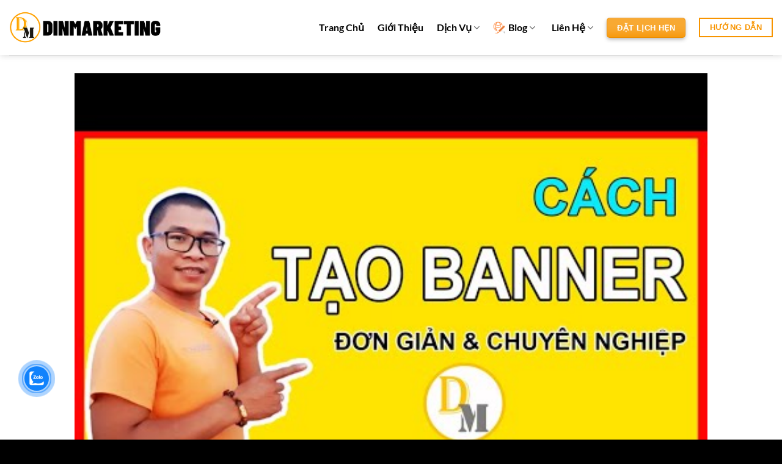

--- FILE ---
content_type: text/html; charset=UTF-8
request_url: https://dinmarketing.com/cach-tao-banner-don-gian-va-chuyen-nghiep-trong-marketing/
body_size: 21068
content:
<!DOCTYPE html>
<html lang="vi" class="loading-site no-js">
<head>
	<meta charset="UTF-8" />
	<link rel="profile" href="http://gmpg.org/xfn/11" />
	<link rel="pingback" href="https://dinmarketing.com/xmlrpc.php" />

	<script>(function(html){html.className = html.className.replace(/\bno-js\b/,'js')})(document.documentElement);</script>
<meta name='robots' content='index, follow, max-image-preview:large, max-snippet:-1, max-video-preview:-1' />
<!-- salekit.io --><script src="https://salekit.io/embed/button/bb467575" async="async"></script>
<meta name='impact-site-verification' value='-121404952'><meta name="viewport" content="width=device-width, initial-scale=1" />
	<!-- This site is optimized with the Yoast SEO plugin v26.8 - https://yoast.com/product/yoast-seo-wordpress/ -->
	<title>Cách Tạo Banner Đơn Giản và Chuyên Nghiệp Trong Marketing - Dinmarketing - Nhà Cung Cấp Giải Pháp Marketing</title>
	<link rel="canonical" href="https://dinmarketing.com/cach-tao-banner-don-gian-va-chuyen-nghiep-trong-marketing/" />
	<meta property="og:locale" content="vi_VN" />
	<meta property="og:type" content="article" />
	<meta property="og:title" content="Cách Tạo Banner Đơn Giản và Chuyên Nghiệp Trong Marketing - Dinmarketing - Nhà Cung Cấp Giải Pháp Marketing" />
	<meta property="og:description" content="Cách Tạo Banner Đơn Giản và Chuyên Nghiệp Trong Marketing Chúng ta có sản phẩm và dịch vụ nhưng chưa biết cách biến đổi thành hình ảnh chuyên nghiệp để phục vụ cho việc marketing và bán hàng. Có rất nhiều dạng hình ảnh để phục vụ cho việc làm marketing Pr quảng cáo, một[...]" />
	<meta property="og:url" content="https://dinmarketing.com/cach-tao-banner-don-gian-va-chuyen-nghiep-trong-marketing/" />
	<meta property="og:site_name" content="Dinmarketing - Nhà Cung Cấp Giải Pháp Marketing" />
	<meta property="article:publisher" content="https://www.facebook.com/DinMKT" />
	<meta property="article:author" content="https://www.facebook.com/lexuandin/" />
	<meta property="article:published_time" content="2020-04-10T06:33:16+00:00" />
	<meta property="article:modified_time" content="2021-07-16T17:16:44+00:00" />
	<meta property="og:image" content="https://dinmarketing.com/wp-content/uploads/2020/04/hqdefault-4.jpg" />
	<meta property="og:image:width" content="480" />
	<meta property="og:image:height" content="360" />
	<meta property="og:image:type" content="image/jpeg" />
	<meta name="author" content="LÊ XUÂN DIN" />
	<meta name="twitter:card" content="summary_large_image" />
	<meta name="twitter:label1" content="Được viết bởi" />
	<meta name="twitter:data1" content="LÊ XUÂN DIN" />
	<meta name="twitter:label2" content="Ước tính thời gian đọc" />
	<meta name="twitter:data2" content="2 phút" />
	<script type="application/ld+json" class="yoast-schema-graph">{"@context":"https://schema.org","@graph":[{"@type":"Article","@id":"https://dinmarketing.com/cach-tao-banner-don-gian-va-chuyen-nghiep-trong-marketing/#article","isPartOf":{"@id":"https://dinmarketing.com/cach-tao-banner-don-gian-va-chuyen-nghiep-trong-marketing/"},"author":{"name":"LÊ XUÂN DIN","@id":"https://dinmarketing.com/#/schema/person/1e2f09944f0e9e43254481e6cb0a99b9"},"headline":"Cách Tạo Banner Đơn Giản và Chuyên Nghiệp Trong Marketing","datePublished":"2020-04-10T06:33:16+00:00","dateModified":"2021-07-16T17:16:44+00:00","mainEntityOfPage":{"@id":"https://dinmarketing.com/cach-tao-banner-don-gian-va-chuyen-nghiep-trong-marketing/"},"wordCount":439,"publisher":{"@id":"https://dinmarketing.com/#organization"},"image":{"@id":"https://dinmarketing.com/cach-tao-banner-don-gian-va-chuyen-nghiep-trong-marketing/#primaryimage"},"thumbnailUrl":"https://dinmarketing.com/wp-content/uploads/2020/04/hqdefault-4.jpg","keywords":["Tạo Banner Đơn Giản và Chuyên Nghiệp"],"articleSection":["Video Marketing"],"inLanguage":"vi"},{"@type":"WebPage","@id":"https://dinmarketing.com/cach-tao-banner-don-gian-va-chuyen-nghiep-trong-marketing/","url":"https://dinmarketing.com/cach-tao-banner-don-gian-va-chuyen-nghiep-trong-marketing/","name":"Cách Tạo Banner Đơn Giản và Chuyên Nghiệp Trong Marketing - Dinmarketing - Nhà Cung Cấp Giải Pháp Marketing","isPartOf":{"@id":"https://dinmarketing.com/#website"},"primaryImageOfPage":{"@id":"https://dinmarketing.com/cach-tao-banner-don-gian-va-chuyen-nghiep-trong-marketing/#primaryimage"},"image":{"@id":"https://dinmarketing.com/cach-tao-banner-don-gian-va-chuyen-nghiep-trong-marketing/#primaryimage"},"thumbnailUrl":"https://dinmarketing.com/wp-content/uploads/2020/04/hqdefault-4.jpg","datePublished":"2020-04-10T06:33:16+00:00","dateModified":"2021-07-16T17:16:44+00:00","breadcrumb":{"@id":"https://dinmarketing.com/cach-tao-banner-don-gian-va-chuyen-nghiep-trong-marketing/#breadcrumb"},"inLanguage":"vi","potentialAction":[{"@type":"ReadAction","target":["https://dinmarketing.com/cach-tao-banner-don-gian-va-chuyen-nghiep-trong-marketing/"]}]},{"@type":"ImageObject","inLanguage":"vi","@id":"https://dinmarketing.com/cach-tao-banner-don-gian-va-chuyen-nghiep-trong-marketing/#primaryimage","url":"https://dinmarketing.com/wp-content/uploads/2020/04/hqdefault-4.jpg","contentUrl":"https://dinmarketing.com/wp-content/uploads/2020/04/hqdefault-4.jpg","width":480,"height":360},{"@type":"BreadcrumbList","@id":"https://dinmarketing.com/cach-tao-banner-don-gian-va-chuyen-nghiep-trong-marketing/#breadcrumb","itemListElement":[{"@type":"ListItem","position":1,"name":"Trang chủ","item":"https://dinmarketing.com/"},{"@type":"ListItem","position":2,"name":"Blog","item":"https://dinmarketing.com/blog/"},{"@type":"ListItem","position":3,"name":"Cách Tạo Banner Đơn Giản và Chuyên Nghiệp Trong Marketing"}]},{"@type":"WebSite","@id":"https://dinmarketing.com/#website","url":"https://dinmarketing.com/","name":"Công Ty Cổ Phần Dinmarketing","description":"Chuyên Thiết Kế Website Trọn Gói, Quản Trị Chăm Sóc Website, Tối Ưu Bài Viết Chuẩn Seo","publisher":{"@id":"https://dinmarketing.com/#organization"},"potentialAction":[{"@type":"SearchAction","target":{"@type":"EntryPoint","urlTemplate":"https://dinmarketing.com/?s={search_term_string}"},"query-input":{"@type":"PropertyValueSpecification","valueRequired":true,"valueName":"search_term_string"}}],"inLanguage":"vi"},{"@type":"Organization","@id":"https://dinmarketing.com/#organization","name":"Công Ty Cổ Phần Dinmarketing","url":"https://dinmarketing.com/","logo":{"@type":"ImageObject","inLanguage":"vi","@id":"https://dinmarketing.com/#/schema/logo/image/","url":"https://dinmarketing.com/wp-content/uploads/2021/01/cropped-icon-Dinmarketing.png","contentUrl":"https://dinmarketing.com/wp-content/uploads/2021/01/cropped-icon-Dinmarketing.png","width":512,"height":512,"caption":"Công Ty Cổ Phần Dinmarketing"},"image":{"@id":"https://dinmarketing.com/#/schema/logo/image/"},"sameAs":["https://www.facebook.com/DinMKT","https://www.youtube.com/channel/UC51dXJx7wj5X6VoGX7YsaAw"]},{"@type":"Person","@id":"https://dinmarketing.com/#/schema/person/1e2f09944f0e9e43254481e6cb0a99b9","name":"LÊ XUÂN DIN","image":{"@type":"ImageObject","inLanguage":"vi","@id":"https://dinmarketing.com/#/schema/person/image/","url":"https://secure.gravatar.com/avatar/3a1741a80f97f5943cab5688820d447b9c4a2a162ef0a04fb57d50fb026793a6?s=96&d=mm&r=g","contentUrl":"https://secure.gravatar.com/avatar/3a1741a80f97f5943cab5688820d447b9c4a2a162ef0a04fb57d50fb026793a6?s=96&d=mm&r=g","caption":"LÊ XUÂN DIN"},"description":"Founder Dinmarketing, chuyên gia Digital Marketing có hơn 7 năm kinh nghiệm trong lĩnh vực thiết kế website wordpress, xây dựng hệ thống Online Automation cho Doanh nhiệp. Cảm ơn bạn đã xem bài viết tại website Dinmarketing.","sameAs":["https://lexuandin.com","https://www.facebook.com/lexuandin/","https://www.instagram.com/dinmarketing/","https://youtube.com/dinmarketing","admin"]}]}</script>
	<!-- / Yoast SEO plugin. -->


<link rel='dns-prefetch' href='//www.googletagmanager.com' />
<link rel='dns-prefetch' href='//pagead2.googlesyndication.com' />
<link rel='prefetch' href='https://dinmarketing.com/wp-content/themes/flatsome/assets/js/flatsome.js?ver=e2eddd6c228105dac048' />
<link rel='prefetch' href='https://dinmarketing.com/wp-content/themes/flatsome/assets/js/chunk.slider.js?ver=3.20.4' />
<link rel='prefetch' href='https://dinmarketing.com/wp-content/themes/flatsome/assets/js/chunk.popups.js?ver=3.20.4' />
<link rel='prefetch' href='https://dinmarketing.com/wp-content/themes/flatsome/assets/js/chunk.tooltips.js?ver=3.20.4' />
<link rel='prefetch' href='https://dinmarketing.com/wp-content/themes/flatsome/assets/js/woocommerce.js?ver=1c9be63d628ff7c3ff4c' />
<link rel="alternate" title="oNhúng (JSON)" type="application/json+oembed" href="https://dinmarketing.com/wp-json/oembed/1.0/embed?url=https%3A%2F%2Fdinmarketing.com%2Fcach-tao-banner-don-gian-va-chuyen-nghiep-trong-marketing%2F" />
<link rel="alternate" title="oNhúng (XML)" type="text/xml+oembed" href="https://dinmarketing.com/wp-json/oembed/1.0/embed?url=https%3A%2F%2Fdinmarketing.com%2Fcach-tao-banner-don-gian-va-chuyen-nghiep-trong-marketing%2F&#038;format=xml" />
<style id='wp-img-auto-sizes-contain-inline-css' type='text/css'>
img:is([sizes=auto i],[sizes^="auto," i]){contain-intrinsic-size:3000px 1500px}
/*# sourceURL=wp-img-auto-sizes-contain-inline-css */
</style>
<style id='wp-block-library-inline-css' type='text/css'>
:root{--wp-block-synced-color:#7a00df;--wp-block-synced-color--rgb:122,0,223;--wp-bound-block-color:var(--wp-block-synced-color);--wp-editor-canvas-background:#ddd;--wp-admin-theme-color:#007cba;--wp-admin-theme-color--rgb:0,124,186;--wp-admin-theme-color-darker-10:#006ba1;--wp-admin-theme-color-darker-10--rgb:0,107,160.5;--wp-admin-theme-color-darker-20:#005a87;--wp-admin-theme-color-darker-20--rgb:0,90,135;--wp-admin-border-width-focus:2px}@media (min-resolution:192dpi){:root{--wp-admin-border-width-focus:1.5px}}.wp-element-button{cursor:pointer}:root .has-very-light-gray-background-color{background-color:#eee}:root .has-very-dark-gray-background-color{background-color:#313131}:root .has-very-light-gray-color{color:#eee}:root .has-very-dark-gray-color{color:#313131}:root .has-vivid-green-cyan-to-vivid-cyan-blue-gradient-background{background:linear-gradient(135deg,#00d084,#0693e3)}:root .has-purple-crush-gradient-background{background:linear-gradient(135deg,#34e2e4,#4721fb 50%,#ab1dfe)}:root .has-hazy-dawn-gradient-background{background:linear-gradient(135deg,#faaca8,#dad0ec)}:root .has-subdued-olive-gradient-background{background:linear-gradient(135deg,#fafae1,#67a671)}:root .has-atomic-cream-gradient-background{background:linear-gradient(135deg,#fdd79a,#004a59)}:root .has-nightshade-gradient-background{background:linear-gradient(135deg,#330968,#31cdcf)}:root .has-midnight-gradient-background{background:linear-gradient(135deg,#020381,#2874fc)}:root{--wp--preset--font-size--normal:16px;--wp--preset--font-size--huge:42px}.has-regular-font-size{font-size:1em}.has-larger-font-size{font-size:2.625em}.has-normal-font-size{font-size:var(--wp--preset--font-size--normal)}.has-huge-font-size{font-size:var(--wp--preset--font-size--huge)}.has-text-align-center{text-align:center}.has-text-align-left{text-align:left}.has-text-align-right{text-align:right}.has-fit-text{white-space:nowrap!important}#end-resizable-editor-section{display:none}.aligncenter{clear:both}.items-justified-left{justify-content:flex-start}.items-justified-center{justify-content:center}.items-justified-right{justify-content:flex-end}.items-justified-space-between{justify-content:space-between}.screen-reader-text{border:0;clip-path:inset(50%);height:1px;margin:-1px;overflow:hidden;padding:0;position:absolute;width:1px;word-wrap:normal!important}.screen-reader-text:focus{background-color:#ddd;clip-path:none;color:#444;display:block;font-size:1em;height:auto;left:5px;line-height:normal;padding:15px 23px 14px;text-decoration:none;top:5px;width:auto;z-index:100000}html :where(.has-border-color){border-style:solid}html :where([style*=border-top-color]){border-top-style:solid}html :where([style*=border-right-color]){border-right-style:solid}html :where([style*=border-bottom-color]){border-bottom-style:solid}html :where([style*=border-left-color]){border-left-style:solid}html :where([style*=border-width]){border-style:solid}html :where([style*=border-top-width]){border-top-style:solid}html :where([style*=border-right-width]){border-right-style:solid}html :where([style*=border-bottom-width]){border-bottom-style:solid}html :where([style*=border-left-width]){border-left-style:solid}html :where(img[class*=wp-image-]){height:auto;max-width:100%}:where(figure){margin:0 0 1em}html :where(.is-position-sticky){--wp-admin--admin-bar--position-offset:var(--wp-admin--admin-bar--height,0px)}@media screen and (max-width:600px){html :where(.is-position-sticky){--wp-admin--admin-bar--position-offset:0px}}

/*# sourceURL=wp-block-library-inline-css */
</style><link rel='stylesheet' id='wc-blocks-style-css' href='https://dinmarketing.com/wp-content/plugins/woocommerce/assets/client/blocks/wc-blocks.css' type='text/css' media='all' />
<style id='global-styles-inline-css' type='text/css'>
:root{--wp--preset--aspect-ratio--square: 1;--wp--preset--aspect-ratio--4-3: 4/3;--wp--preset--aspect-ratio--3-4: 3/4;--wp--preset--aspect-ratio--3-2: 3/2;--wp--preset--aspect-ratio--2-3: 2/3;--wp--preset--aspect-ratio--16-9: 16/9;--wp--preset--aspect-ratio--9-16: 9/16;--wp--preset--color--black: #000000;--wp--preset--color--cyan-bluish-gray: #abb8c3;--wp--preset--color--white: #ffffff;--wp--preset--color--pale-pink: #f78da7;--wp--preset--color--vivid-red: #cf2e2e;--wp--preset--color--luminous-vivid-orange: #ff6900;--wp--preset--color--luminous-vivid-amber: #fcb900;--wp--preset--color--light-green-cyan: #7bdcb5;--wp--preset--color--vivid-green-cyan: #00d084;--wp--preset--color--pale-cyan-blue: #8ed1fc;--wp--preset--color--vivid-cyan-blue: #0693e3;--wp--preset--color--vivid-purple: #9b51e0;--wp--preset--color--primary: #f6833b;--wp--preset--color--secondary: #f82020;--wp--preset--color--success: #63af17;--wp--preset--color--alert: #f90505;--wp--preset--gradient--vivid-cyan-blue-to-vivid-purple: linear-gradient(135deg,rgb(6,147,227) 0%,rgb(155,81,224) 100%);--wp--preset--gradient--light-green-cyan-to-vivid-green-cyan: linear-gradient(135deg,rgb(122,220,180) 0%,rgb(0,208,130) 100%);--wp--preset--gradient--luminous-vivid-amber-to-luminous-vivid-orange: linear-gradient(135deg,rgb(252,185,0) 0%,rgb(255,105,0) 100%);--wp--preset--gradient--luminous-vivid-orange-to-vivid-red: linear-gradient(135deg,rgb(255,105,0) 0%,rgb(207,46,46) 100%);--wp--preset--gradient--very-light-gray-to-cyan-bluish-gray: linear-gradient(135deg,rgb(238,238,238) 0%,rgb(169,184,195) 100%);--wp--preset--gradient--cool-to-warm-spectrum: linear-gradient(135deg,rgb(74,234,220) 0%,rgb(151,120,209) 20%,rgb(207,42,186) 40%,rgb(238,44,130) 60%,rgb(251,105,98) 80%,rgb(254,248,76) 100%);--wp--preset--gradient--blush-light-purple: linear-gradient(135deg,rgb(255,206,236) 0%,rgb(152,150,240) 100%);--wp--preset--gradient--blush-bordeaux: linear-gradient(135deg,rgb(254,205,165) 0%,rgb(254,45,45) 50%,rgb(107,0,62) 100%);--wp--preset--gradient--luminous-dusk: linear-gradient(135deg,rgb(255,203,112) 0%,rgb(199,81,192) 50%,rgb(65,88,208) 100%);--wp--preset--gradient--pale-ocean: linear-gradient(135deg,rgb(255,245,203) 0%,rgb(182,227,212) 50%,rgb(51,167,181) 100%);--wp--preset--gradient--electric-grass: linear-gradient(135deg,rgb(202,248,128) 0%,rgb(113,206,126) 100%);--wp--preset--gradient--midnight: linear-gradient(135deg,rgb(2,3,129) 0%,rgb(40,116,252) 100%);--wp--preset--font-size--small: 13px;--wp--preset--font-size--medium: 20px;--wp--preset--font-size--large: 36px;--wp--preset--font-size--x-large: 42px;--wp--preset--spacing--20: 0.44rem;--wp--preset--spacing--30: 0.67rem;--wp--preset--spacing--40: 1rem;--wp--preset--spacing--50: 1.5rem;--wp--preset--spacing--60: 2.25rem;--wp--preset--spacing--70: 3.38rem;--wp--preset--spacing--80: 5.06rem;--wp--preset--shadow--natural: 6px 6px 9px rgba(0, 0, 0, 0.2);--wp--preset--shadow--deep: 12px 12px 50px rgba(0, 0, 0, 0.4);--wp--preset--shadow--sharp: 6px 6px 0px rgba(0, 0, 0, 0.2);--wp--preset--shadow--outlined: 6px 6px 0px -3px rgb(255, 255, 255), 6px 6px rgb(0, 0, 0);--wp--preset--shadow--crisp: 6px 6px 0px rgb(0, 0, 0);}:where(body) { margin: 0; }.wp-site-blocks > .alignleft { float: left; margin-right: 2em; }.wp-site-blocks > .alignright { float: right; margin-left: 2em; }.wp-site-blocks > .aligncenter { justify-content: center; margin-left: auto; margin-right: auto; }:where(.is-layout-flex){gap: 0.5em;}:where(.is-layout-grid){gap: 0.5em;}.is-layout-flow > .alignleft{float: left;margin-inline-start: 0;margin-inline-end: 2em;}.is-layout-flow > .alignright{float: right;margin-inline-start: 2em;margin-inline-end: 0;}.is-layout-flow > .aligncenter{margin-left: auto !important;margin-right: auto !important;}.is-layout-constrained > .alignleft{float: left;margin-inline-start: 0;margin-inline-end: 2em;}.is-layout-constrained > .alignright{float: right;margin-inline-start: 2em;margin-inline-end: 0;}.is-layout-constrained > .aligncenter{margin-left: auto !important;margin-right: auto !important;}.is-layout-constrained > :where(:not(.alignleft):not(.alignright):not(.alignfull)){margin-left: auto !important;margin-right: auto !important;}body .is-layout-flex{display: flex;}.is-layout-flex{flex-wrap: wrap;align-items: center;}.is-layout-flex > :is(*, div){margin: 0;}body .is-layout-grid{display: grid;}.is-layout-grid > :is(*, div){margin: 0;}body{padding-top: 0px;padding-right: 0px;padding-bottom: 0px;padding-left: 0px;}a:where(:not(.wp-element-button)){text-decoration: none;}:root :where(.wp-element-button, .wp-block-button__link){background-color: #32373c;border-width: 0;color: #fff;font-family: inherit;font-size: inherit;font-style: inherit;font-weight: inherit;letter-spacing: inherit;line-height: inherit;padding-top: calc(0.667em + 2px);padding-right: calc(1.333em + 2px);padding-bottom: calc(0.667em + 2px);padding-left: calc(1.333em + 2px);text-decoration: none;text-transform: inherit;}.has-black-color{color: var(--wp--preset--color--black) !important;}.has-cyan-bluish-gray-color{color: var(--wp--preset--color--cyan-bluish-gray) !important;}.has-white-color{color: var(--wp--preset--color--white) !important;}.has-pale-pink-color{color: var(--wp--preset--color--pale-pink) !important;}.has-vivid-red-color{color: var(--wp--preset--color--vivid-red) !important;}.has-luminous-vivid-orange-color{color: var(--wp--preset--color--luminous-vivid-orange) !important;}.has-luminous-vivid-amber-color{color: var(--wp--preset--color--luminous-vivid-amber) !important;}.has-light-green-cyan-color{color: var(--wp--preset--color--light-green-cyan) !important;}.has-vivid-green-cyan-color{color: var(--wp--preset--color--vivid-green-cyan) !important;}.has-pale-cyan-blue-color{color: var(--wp--preset--color--pale-cyan-blue) !important;}.has-vivid-cyan-blue-color{color: var(--wp--preset--color--vivid-cyan-blue) !important;}.has-vivid-purple-color{color: var(--wp--preset--color--vivid-purple) !important;}.has-primary-color{color: var(--wp--preset--color--primary) !important;}.has-secondary-color{color: var(--wp--preset--color--secondary) !important;}.has-success-color{color: var(--wp--preset--color--success) !important;}.has-alert-color{color: var(--wp--preset--color--alert) !important;}.has-black-background-color{background-color: var(--wp--preset--color--black) !important;}.has-cyan-bluish-gray-background-color{background-color: var(--wp--preset--color--cyan-bluish-gray) !important;}.has-white-background-color{background-color: var(--wp--preset--color--white) !important;}.has-pale-pink-background-color{background-color: var(--wp--preset--color--pale-pink) !important;}.has-vivid-red-background-color{background-color: var(--wp--preset--color--vivid-red) !important;}.has-luminous-vivid-orange-background-color{background-color: var(--wp--preset--color--luminous-vivid-orange) !important;}.has-luminous-vivid-amber-background-color{background-color: var(--wp--preset--color--luminous-vivid-amber) !important;}.has-light-green-cyan-background-color{background-color: var(--wp--preset--color--light-green-cyan) !important;}.has-vivid-green-cyan-background-color{background-color: var(--wp--preset--color--vivid-green-cyan) !important;}.has-pale-cyan-blue-background-color{background-color: var(--wp--preset--color--pale-cyan-blue) !important;}.has-vivid-cyan-blue-background-color{background-color: var(--wp--preset--color--vivid-cyan-blue) !important;}.has-vivid-purple-background-color{background-color: var(--wp--preset--color--vivid-purple) !important;}.has-primary-background-color{background-color: var(--wp--preset--color--primary) !important;}.has-secondary-background-color{background-color: var(--wp--preset--color--secondary) !important;}.has-success-background-color{background-color: var(--wp--preset--color--success) !important;}.has-alert-background-color{background-color: var(--wp--preset--color--alert) !important;}.has-black-border-color{border-color: var(--wp--preset--color--black) !important;}.has-cyan-bluish-gray-border-color{border-color: var(--wp--preset--color--cyan-bluish-gray) !important;}.has-white-border-color{border-color: var(--wp--preset--color--white) !important;}.has-pale-pink-border-color{border-color: var(--wp--preset--color--pale-pink) !important;}.has-vivid-red-border-color{border-color: var(--wp--preset--color--vivid-red) !important;}.has-luminous-vivid-orange-border-color{border-color: var(--wp--preset--color--luminous-vivid-orange) !important;}.has-luminous-vivid-amber-border-color{border-color: var(--wp--preset--color--luminous-vivid-amber) !important;}.has-light-green-cyan-border-color{border-color: var(--wp--preset--color--light-green-cyan) !important;}.has-vivid-green-cyan-border-color{border-color: var(--wp--preset--color--vivid-green-cyan) !important;}.has-pale-cyan-blue-border-color{border-color: var(--wp--preset--color--pale-cyan-blue) !important;}.has-vivid-cyan-blue-border-color{border-color: var(--wp--preset--color--vivid-cyan-blue) !important;}.has-vivid-purple-border-color{border-color: var(--wp--preset--color--vivid-purple) !important;}.has-primary-border-color{border-color: var(--wp--preset--color--primary) !important;}.has-secondary-border-color{border-color: var(--wp--preset--color--secondary) !important;}.has-success-border-color{border-color: var(--wp--preset--color--success) !important;}.has-alert-border-color{border-color: var(--wp--preset--color--alert) !important;}.has-vivid-cyan-blue-to-vivid-purple-gradient-background{background: var(--wp--preset--gradient--vivid-cyan-blue-to-vivid-purple) !important;}.has-light-green-cyan-to-vivid-green-cyan-gradient-background{background: var(--wp--preset--gradient--light-green-cyan-to-vivid-green-cyan) !important;}.has-luminous-vivid-amber-to-luminous-vivid-orange-gradient-background{background: var(--wp--preset--gradient--luminous-vivid-amber-to-luminous-vivid-orange) !important;}.has-luminous-vivid-orange-to-vivid-red-gradient-background{background: var(--wp--preset--gradient--luminous-vivid-orange-to-vivid-red) !important;}.has-very-light-gray-to-cyan-bluish-gray-gradient-background{background: var(--wp--preset--gradient--very-light-gray-to-cyan-bluish-gray) !important;}.has-cool-to-warm-spectrum-gradient-background{background: var(--wp--preset--gradient--cool-to-warm-spectrum) !important;}.has-blush-light-purple-gradient-background{background: var(--wp--preset--gradient--blush-light-purple) !important;}.has-blush-bordeaux-gradient-background{background: var(--wp--preset--gradient--blush-bordeaux) !important;}.has-luminous-dusk-gradient-background{background: var(--wp--preset--gradient--luminous-dusk) !important;}.has-pale-ocean-gradient-background{background: var(--wp--preset--gradient--pale-ocean) !important;}.has-electric-grass-gradient-background{background: var(--wp--preset--gradient--electric-grass) !important;}.has-midnight-gradient-background{background: var(--wp--preset--gradient--midnight) !important;}.has-small-font-size{font-size: var(--wp--preset--font-size--small) !important;}.has-medium-font-size{font-size: var(--wp--preset--font-size--medium) !important;}.has-large-font-size{font-size: var(--wp--preset--font-size--large) !important;}.has-x-large-font-size{font-size: var(--wp--preset--font-size--x-large) !important;}
/*# sourceURL=global-styles-inline-css */
</style>

<style id='woocommerce-inline-inline-css' type='text/css'>
.woocommerce form .form-row .required { visibility: visible; }
/*# sourceURL=woocommerce-inline-inline-css */
</style>
<link rel='stylesheet' id='cmoz-style-css' href='https://dinmarketing.com/wp-content/plugins/contact-me-on-zalo/assets/css/style-2.css' type='text/css' media='all' />
<link rel='stylesheet' id='ez-toc-css' href='https://dinmarketing.com/wp-content/plugins/easy-table-of-contents/assets/css/screen.min.css' type='text/css' media='all' />
<style id='ez-toc-inline-css' type='text/css'>
div#ez-toc-container .ez-toc-title {font-size: 120%;}div#ez-toc-container .ez-toc-title {font-weight: 400;}div#ez-toc-container ul li , div#ez-toc-container ul li a {font-size: 95%;}div#ez-toc-container ul li , div#ez-toc-container ul li a {font-weight: 500;}div#ez-toc-container nav ul ul li {font-size: 90%;}div#ez-toc-container {background: #ffffff;border: 1px solid #fc673a;}div#ez-toc-container p.ez-toc-title , #ez-toc-container .ez_toc_custom_title_icon , #ez-toc-container .ez_toc_custom_toc_icon {color: #fc673a;}div#ez-toc-container ul.ez-toc-list a {color: #0a70c9;}div#ez-toc-container ul.ez-toc-list a:hover {color: #5bd604;}div#ez-toc-container ul.ez-toc-list a:visited {color: #000000;}.ez-toc-counter nav ul li a::before {color: ;}.ez-toc-box-title {font-weight: bold; margin-bottom: 10px; text-align: center; text-transform: uppercase; letter-spacing: 1px; color: #666; padding-bottom: 5px;position:absolute;top:-4%;left:5%;background-color: inherit;transition: top 0.3s ease;}.ez-toc-box-title.toc-closed {top:-25%;}
.ez-toc-container-direction {direction: ltr;}.ez-toc-counter ul{counter-reset: item ;}.ez-toc-counter nav ul li a::before {content: counters(item, '.', decimal) '. ';display: inline-block;counter-increment: item;flex-grow: 0;flex-shrink: 0;margin-right: .2em; float: left; }.ez-toc-widget-direction {direction: ltr;}.ez-toc-widget-container ul{counter-reset: item ;}.ez-toc-widget-container nav ul li a::before {content: counters(item, '.', decimal) '. ';display: inline-block;counter-increment: item;flex-grow: 0;flex-shrink: 0;margin-right: .2em; float: left; }
/*# sourceURL=ez-toc-inline-css */
</style>
<link rel='stylesheet' id='tablepress-default-css' href='https://dinmarketing.com/wp-content/plugins/tablepress/css/build/default.css' type='text/css' media='all' />
<link rel='stylesheet' id='flatsome-main-css' href='https://dinmarketing.com/wp-content/themes/flatsome/assets/css/flatsome.css' type='text/css' media='all' />
<style id='flatsome-main-inline-css' type='text/css'>
@font-face {
				font-family: "fl-icons";
				font-display: block;
				src: url(https://dinmarketing.com/wp-content/themes/flatsome/assets/css/icons/fl-icons.eot?v=3.20.4);
				src:
					url(https://dinmarketing.com/wp-content/themes/flatsome/assets/css/icons/fl-icons.eot#iefix?v=3.20.4) format("embedded-opentype"),
					url(https://dinmarketing.com/wp-content/themes/flatsome/assets/css/icons/fl-icons.woff2?v=3.20.4) format("woff2"),
					url(https://dinmarketing.com/wp-content/themes/flatsome/assets/css/icons/fl-icons.ttf?v=3.20.4) format("truetype"),
					url(https://dinmarketing.com/wp-content/themes/flatsome/assets/css/icons/fl-icons.woff?v=3.20.4) format("woff"),
					url(https://dinmarketing.com/wp-content/themes/flatsome/assets/css/icons/fl-icons.svg?v=3.20.4#fl-icons) format("svg");
			}
/*# sourceURL=flatsome-main-inline-css */
</style>
<link rel='stylesheet' id='flatsome-shop-css' href='https://dinmarketing.com/wp-content/themes/flatsome/assets/css/flatsome-shop.css' type='text/css' media='all' />
<link rel='stylesheet' id='flatsome-style-css' href='https://dinmarketing.com/wp-content/themes/flatsome-child/style.css' type='text/css' media='all' />
<script type="text/javascript">
            window._nslDOMReady = (function () {
                const executedCallbacks = new Set();
            
                return function (callback) {
                    /**
                    * Third parties might dispatch DOMContentLoaded events, so we need to ensure that we only run our callback once!
                    */
                    if (executedCallbacks.has(callback)) return;
            
                    const wrappedCallback = function () {
                        if (executedCallbacks.has(callback)) return;
                        executedCallbacks.add(callback);
                        callback();
                    };
            
                    if (document.readyState === "complete" || document.readyState === "interactive") {
                        wrappedCallback();
                    } else {
                        document.addEventListener("DOMContentLoaded", wrappedCallback);
                    }
                };
            })();
        </script><script type="text/javascript" src="https://dinmarketing.com/wp-includes/js/jquery/jquery.min.js" id="jquery-core-js"></script>
<script type="text/javascript" src="https://dinmarketing.com/wp-includes/js/jquery/jquery-migrate.min.js" id="jquery-migrate-js"></script>
<script type="text/javascript" src="https://dinmarketing.com/wp-content/plugins/woocommerce/assets/js/jquery-blockui/jquery.blockUI.min.js" id="wc-jquery-blockui-js" data-wp-strategy="defer"></script>
<script type="text/javascript" id="wc-add-to-cart-js-extra">
/* <![CDATA[ */
var wc_add_to_cart_params = {"ajax_url":"/wp-admin/admin-ajax.php","wc_ajax_url":"/?wc-ajax=%%endpoint%%","i18n_view_cart":"Xem gi\u1ecf h\u00e0ng","cart_url":"https://dinmarketing.com/cart/","is_cart":"","cart_redirect_after_add":"no"};
//# sourceURL=wc-add-to-cart-js-extra
/* ]]> */
</script>
<script type="text/javascript" src="https://dinmarketing.com/wp-content/plugins/woocommerce/assets/js/frontend/add-to-cart.min.js" id="wc-add-to-cart-js" defer="defer" data-wp-strategy="defer"></script>
<script type="text/javascript" src="https://dinmarketing.com/wp-content/plugins/woocommerce/assets/js/js-cookie/js.cookie.min.js" id="wc-js-cookie-js" data-wp-strategy="defer"></script>

<!-- Đoạn mã Google tag (gtag.js) được thêm bởi Site Kit -->
<!-- Đoạn mã Google Analytics được thêm bởi Site Kit -->
<script type="text/javascript" src="https://www.googletagmanager.com/gtag/js?id=G-N872Z5GKZW" id="google_gtagjs-js" async></script>
<script type="text/javascript" id="google_gtagjs-js-after">
/* <![CDATA[ */
window.dataLayer = window.dataLayer || [];function gtag(){dataLayer.push(arguments);}
gtag("set","linker",{"domains":["dinmarketing.com"]});
gtag("js", new Date());
gtag("set", "developer_id.dZTNiMT", true);
gtag("config", "G-N872Z5GKZW");
//# sourceURL=google_gtagjs-js-after
/* ]]> */
</script>
<link rel="https://api.w.org/" href="https://dinmarketing.com/wp-json/" /><link rel="alternate" title="JSON" type="application/json" href="https://dinmarketing.com/wp-json/wp/v2/posts/840" /><meta name="generator" content="Site Kit by Google 1.170.0" /><!-- Google Tag Manager -->
<script>(function(w,d,s,l,i){w[l]=w[l]||[];w[l].push({'gtm.start':
new Date().getTime(),event:'gtm.js'});var f=d.getElementsByTagName(s)[0],
j=d.createElement(s),dl=l!='dataLayer'?'&l='+l:'';j.async=true;j.src=
'https://www.googletagmanager.com/gtm.js?id='+i+dl;f.parentNode.insertBefore(j,f);
})(window,document,'script','dataLayer','GTM-5LFHTVM');</script>
<!-- End Google Tag Manager -->
	<noscript><style>.woocommerce-product-gallery{ opacity: 1 !important; }</style></noscript>
	
<!-- Thẻ meta Google AdSense được thêm bởi Site Kit -->
<meta name="google-adsense-platform-account" content="ca-host-pub-2644536267352236">
<meta name="google-adsense-platform-domain" content="sitekit.withgoogle.com">
<!-- Kết thúc thẻ meta Google AdSense được thêm bởi Site Kit -->

<!-- Meta Pixel Code -->
<script type='text/javascript'>
!function(f,b,e,v,n,t,s){if(f.fbq)return;n=f.fbq=function(){n.callMethod?
n.callMethod.apply(n,arguments):n.queue.push(arguments)};if(!f._fbq)f._fbq=n;
n.push=n;n.loaded=!0;n.version='2.0';n.queue=[];t=b.createElement(e);t.async=!0;
t.src=v;s=b.getElementsByTagName(e)[0];s.parentNode.insertBefore(t,s)}(window,
document,'script','https://connect.facebook.net/en_US/fbevents.js');
</script>
<!-- End Meta Pixel Code -->
<script type='text/javascript'>var url = window.location.origin + '?ob=open-bridge';
            fbq('set', 'openbridge', '405703120518350', url);
fbq('init', '405703120518350', {}, {
    "agent": "wordpress-6.9-4.1.5"
})</script><script type='text/javascript'>
    fbq('track', 'PageView', []);
  </script>
<!-- Mã đoạn Google AdSense được thêm bởi Site Kit -->
<script type="text/javascript" async="async" src="https://pagead2.googlesyndication.com/pagead/js/adsbygoogle.js?client=ca-pub-6567847264824714&amp;host=ca-host-pub-2644536267352236" crossorigin="anonymous"></script>

<!-- Kết thúc mã đoạn Google AdSense được thêm bởi Site Kit -->
<link rel="icon" href="https://dinmarketing.com/wp-content/uploads/2021/08/cropped-logo-dinmarketing-1-e1627802833628-32x32.png" sizes="32x32" />
<link rel="icon" href="https://dinmarketing.com/wp-content/uploads/2021/08/cropped-logo-dinmarketing-1-e1627802833628-192x192.png" sizes="192x192" />
<link rel="apple-touch-icon" href="https://dinmarketing.com/wp-content/uploads/2021/08/cropped-logo-dinmarketing-1-e1627802833628-180x180.png" />
<meta name="msapplication-TileImage" content="https://dinmarketing.com/wp-content/uploads/2021/08/cropped-logo-dinmarketing-1-e1627802833628-270x270.png" />
<style id="custom-css" type="text/css">:root {--primary-color: #f6833b;--fs-color-primary: #f6833b;--fs-color-secondary: #f82020;--fs-color-success: #63af17;--fs-color-alert: #f90505;--fs-color-base: #000000;--fs-experimental-link-color: #066fca;--fs-experimental-link-color-hover: #f61212;}.tooltipster-base {--tooltip-color: #fff;--tooltip-bg-color: #000;}.off-canvas-right .mfp-content, .off-canvas-left .mfp-content {--drawer-width: 300px;}.off-canvas .mfp-content.off-canvas-cart {--drawer-width: 360px;}.container-width, .full-width .ubermenu-nav, .container, .row{max-width: 1350px}.row.row-collapse{max-width: 1320px}.row.row-small{max-width: 1342.5px}.row.row-large{max-width: 1380px}.header-main{height: 90px}#logo img{max-height: 90px}#logo{width:250px;}.stuck #logo img{padding:3px 0;}.header-bottom{min-height: 55px}.header-top{min-height: 30px}.transparent .header-main{height: 90px}.transparent #logo img{max-height: 90px}.has-transparent + .page-title:first-of-type,.has-transparent + #main > .page-title,.has-transparent + #main > div > .page-title,.has-transparent + #main .page-header-wrapper:first-of-type .page-title{padding-top: 140px;}.header.show-on-scroll,.stuck .header-main{height:52px!important}.stuck #logo img{max-height: 52px!important}.search-form{ width: 19%;}.header-bg-color {background-color: #ffffff}.header-bottom {background-color: #ffffff}.top-bar-nav > li > a{line-height: 16px }.header-main .nav > li > a{line-height: 16px }.header-bottom-nav > li > a{line-height: 16px }@media (max-width: 549px) {.header-main{height: 68px}#logo img{max-height: 68px}}.nav-dropdown-has-arrow.nav-dropdown-has-border li.has-dropdown:before{border-bottom-color: #dd3333;}.nav .nav-dropdown{border-color: #dd3333 }.nav-dropdown{border-radius:3px}.nav-dropdown{font-size:100%}.nav-dropdown-has-arrow li.has-dropdown:after{border-bottom-color: #ffffff;}.nav .nav-dropdown{background-color: #ffffff}h1,h2,h3,h4,h5,h6,.heading-font{color: #f54c0f;}body{font-family: Lato, sans-serif;}body {font-weight: 400;font-style: normal;}.nav > li > a {font-family: Lato, sans-serif;}.mobile-sidebar-levels-2 .nav > li > ul > li > a {font-family: Lato, sans-serif;}.nav > li > a,.mobile-sidebar-levels-2 .nav > li > ul > li > a {font-weight: 700;font-style: normal;}h1,h2,h3,h4,h5,h6,.heading-font, .off-canvas-center .nav-sidebar.nav-vertical > li > a{font-family: Lato, sans-serif;}h1,h2,h3,h4,h5,h6,.heading-font,.banner h1,.banner h2 {font-weight: 700;font-style: normal;}.alt-font{font-family: "Dancing Script", sans-serif;}.alt-font {font-weight: 400!important;font-style: normal!important;}.header:not(.transparent) .top-bar-nav > li > a {color: #ffffff;}.header:not(.transparent) .top-bar-nav.nav > li > a:hover,.header:not(.transparent) .top-bar-nav.nav > li.active > a,.header:not(.transparent) .top-bar-nav.nav > li.current > a,.header:not(.transparent) .top-bar-nav.nav > li > a.active,.header:not(.transparent) .top-bar-nav.nav > li > a.current{color: #000000;}.top-bar-nav.nav-line-bottom > li > a:before,.top-bar-nav.nav-line-grow > li > a:before,.top-bar-nav.nav-line > li > a:before,.top-bar-nav.nav-box > li > a:hover,.top-bar-nav.nav-box > li.active > a,.top-bar-nav.nav-pills > li > a:hover,.top-bar-nav.nav-pills > li.active > a{color:#FFF!important;background-color: #000000;}.header:not(.transparent) .header-nav-main.nav > li > a {color: #000000;}.header:not(.transparent) .header-nav-main.nav > li > a:hover,.header:not(.transparent) .header-nav-main.nav > li.active > a,.header:not(.transparent) .header-nav-main.nav > li.current > a,.header:not(.transparent) .header-nav-main.nav > li > a.active,.header:not(.transparent) .header-nav-main.nav > li > a.current{color: #dc8932;}.header-nav-main.nav-line-bottom > li > a:before,.header-nav-main.nav-line-grow > li > a:before,.header-nav-main.nav-line > li > a:before,.header-nav-main.nav-box > li > a:hover,.header-nav-main.nav-box > li.active > a,.header-nav-main.nav-pills > li > a:hover,.header-nav-main.nav-pills > li.active > a{color:#FFF!important;background-color: #dc8932;}@media screen and (min-width: 550px){.products .box-vertical .box-image{min-width: 720px!important;width: 720px!important;}}.header-main .social-icons,.header-main .cart-icon strong,.header-main .menu-title,.header-main .header-button > .button.is-outline,.header-main .nav > li > a > i:not(.icon-angle-down){color: #f79400!important;}.header-main .header-button > .button.is-outline,.header-main .cart-icon strong:after,.header-main .cart-icon strong{border-color: #f79400!important;}.header-main .header-button > .button:not(.is-outline){background-color: #f79400!important;}.header-main .current-dropdown .cart-icon strong,.header-main .header-button > .button:hover,.header-main .header-button > .button:hover i,.header-main .header-button > .button:hover span{color:#FFF!important;}.header-main .menu-title:hover,.header-main .social-icons a:hover,.header-main .header-button > .button.is-outline:hover,.header-main .nav > li > a:hover > i:not(.icon-angle-down){color: #dd3333!important;}.header-main .current-dropdown .cart-icon strong,.header-main .header-button > .button:hover{background-color: #dd3333!important;}.header-main .current-dropdown .cart-icon strong:after,.header-main .current-dropdown .cart-icon strong,.header-main .header-button > .button:hover{border-color: #dd3333!important;}.absolute-footer, html{background-color: #000000}button[name='update_cart'] { display: none; }.nav-vertical-fly-out > li + li {border-top-width: 1px; border-top-style: solid;}/* Custom CSS Mobile */@media (max-width: 549px){.off-canvas .sidebar-menu { padding:0;}.off-canvas-left.mfp-ready .mfp-content{background:#c5a150;}.off-canvas .nav-vertical>li>a{padding:10px !important; color:black; font-family:"roboto condensed", sans-serif; font-size:16px; font-weight:normal; text-transform:none}.nav-sidebar.nav-vertical>li+li {border-top: 1px solid #ffffff;border-bottom: 2px solid #ffffff;}.off-canvas .sidebar-menu .icon-angle-down:before{color:blue}.nav-sidebar.nav-vertical>li ul.children{padding: 0;background: #548e1f;}.nav-sidebar.nav-vertical>li ul.children li a{color: white;padding-top: 10px;padding-bottom: 10px;border-bottom: 1px solid #64a02e;}.li-do .icon-box h3{font-size:18px; font-weight:normal}.list-product .col, .archive .col.product-small {padding: 0 8px 15px !important;}.archive-page-header .large-12{padding-top:20px}.list-product .col:nth-child(2n+2), .archive .col.product-small:nth-child(2n+2), .blog-archive .post-item:nth-child(2n+2){padding-left:7px !important}.list-product .col:nth-child(2n+1), .archive .col.product-small:nth-child(2n+1), .blog-archive .post-item:nth-child(2n+1){padding-right:7px !important}.blog-archive .post-item .post-title{font-size:17px; color:black; margin-bottom:0}.blog-archive .post-item .from_the_blog_excerpt {display:none}.blog-single .large-3, .blog-archive .large-3, .page-right-sidebar .large-3{padding-left:15px}.blog-single .large-9, .blog-archive .large-9, .page-right-sidebar .large-9{padding-top:20px}.thong-tin-tac-gia .right, .thong-tin-tac-gia .left{width:100%; display:block; text-align: center;}.bai-viet-lien-quan ul li{width:50%}.bai-viet-lien-quan ul li .box-image img{height:115px}.bai-viet-lien-quan ul li h3{font-size:16px}.blog-archive .post-item .box-text{padding-bottom:0}.li-do .icon-box .icon-box-img{width: 77px !important;}.nav-sidebar.nav-vertical>li ul.children li{padding-left:0}.list-product .box-text .product-title {font-size: 15px;}.hinh-anh-section .tabbed-content li a{margin-bottom:10px}.list-post .post-item, .blog-archive .post-item{flex-basis:50%; max-width:50%}.list-post .post-item .from_the_blog_excerpt {display:none}.list-post .post-item .box-text{padding-bottom:0}.list-post .post-item .post-title{font-size:16px; margin-bottom:0}.footer-section .cot2{display:none}.footer-section .cot1{flex-basis:100%; max-width:100%}}.label-new.menu-item > a:after{content:"Mới";}.label-hot.menu-item > a:after{content:"Nổi bật";}.label-sale.menu-item > a:after{content:"Giảm giá";}.label-popular.menu-item > a:after{content:"Phổ biến";}</style>		<style type="text/css" id="wp-custom-css">
			p {
text-align:justify!important;
}

.form-flat input:not([type=submit]), .form-flat select, .form-flat textarea
{
	background-color:#fff;
  border-color: #000;
  border-radius: 10px;
  box-shadow: none;
  color: currentColor!important;}

.button.icon.is-small
{
    border-width: 2px;
	  border-color :#000
}

.is-small, .is-small.button {
    font-size: 1em;
}

.button.icon {
    display: inline-block;
    margin-left: 0.12em;
    margin-right: 0.12em;
    min-width: 2.5em;
    padding-left: 0.6em;
    padding-right: 0.6em;
}		</style>
		<style id="kirki-inline-styles">/* latin-ext */
@font-face {
  font-family: 'Lato';
  font-style: normal;
  font-weight: 400;
  font-display: swap;
  src: url(https://dinmarketing.com/wp-content/fonts/lato/S6uyw4BMUTPHjxAwXjeu.woff2) format('woff2');
  unicode-range: U+0100-02BA, U+02BD-02C5, U+02C7-02CC, U+02CE-02D7, U+02DD-02FF, U+0304, U+0308, U+0329, U+1D00-1DBF, U+1E00-1E9F, U+1EF2-1EFF, U+2020, U+20A0-20AB, U+20AD-20C0, U+2113, U+2C60-2C7F, U+A720-A7FF;
}
/* latin */
@font-face {
  font-family: 'Lato';
  font-style: normal;
  font-weight: 400;
  font-display: swap;
  src: url(https://dinmarketing.com/wp-content/fonts/lato/S6uyw4BMUTPHjx4wXg.woff2) format('woff2');
  unicode-range: U+0000-00FF, U+0131, U+0152-0153, U+02BB-02BC, U+02C6, U+02DA, U+02DC, U+0304, U+0308, U+0329, U+2000-206F, U+20AC, U+2122, U+2191, U+2193, U+2212, U+2215, U+FEFF, U+FFFD;
}
/* latin-ext */
@font-face {
  font-family: 'Lato';
  font-style: normal;
  font-weight: 700;
  font-display: swap;
  src: url(https://dinmarketing.com/wp-content/fonts/lato/S6u9w4BMUTPHh6UVSwaPGR_p.woff2) format('woff2');
  unicode-range: U+0100-02BA, U+02BD-02C5, U+02C7-02CC, U+02CE-02D7, U+02DD-02FF, U+0304, U+0308, U+0329, U+1D00-1DBF, U+1E00-1E9F, U+1EF2-1EFF, U+2020, U+20A0-20AB, U+20AD-20C0, U+2113, U+2C60-2C7F, U+A720-A7FF;
}
/* latin */
@font-face {
  font-family: 'Lato';
  font-style: normal;
  font-weight: 700;
  font-display: swap;
  src: url(https://dinmarketing.com/wp-content/fonts/lato/S6u9w4BMUTPHh6UVSwiPGQ.woff2) format('woff2');
  unicode-range: U+0000-00FF, U+0131, U+0152-0153, U+02BB-02BC, U+02C6, U+02DA, U+02DC, U+0304, U+0308, U+0329, U+2000-206F, U+20AC, U+2122, U+2191, U+2193, U+2212, U+2215, U+FEFF, U+FFFD;
}/* vietnamese */
@font-face {
  font-family: 'Dancing Script';
  font-style: normal;
  font-weight: 400;
  font-display: swap;
  src: url(https://dinmarketing.com/wp-content/fonts/dancing-script/If2cXTr6YS-zF4S-kcSWSVi_sxjsohD9F50Ruu7BMSo3Rep8ltA.woff2) format('woff2');
  unicode-range: U+0102-0103, U+0110-0111, U+0128-0129, U+0168-0169, U+01A0-01A1, U+01AF-01B0, U+0300-0301, U+0303-0304, U+0308-0309, U+0323, U+0329, U+1EA0-1EF9, U+20AB;
}
/* latin-ext */
@font-face {
  font-family: 'Dancing Script';
  font-style: normal;
  font-weight: 400;
  font-display: swap;
  src: url(https://dinmarketing.com/wp-content/fonts/dancing-script/If2cXTr6YS-zF4S-kcSWSVi_sxjsohD9F50Ruu7BMSo3ROp8ltA.woff2) format('woff2');
  unicode-range: U+0100-02BA, U+02BD-02C5, U+02C7-02CC, U+02CE-02D7, U+02DD-02FF, U+0304, U+0308, U+0329, U+1D00-1DBF, U+1E00-1E9F, U+1EF2-1EFF, U+2020, U+20A0-20AB, U+20AD-20C0, U+2113, U+2C60-2C7F, U+A720-A7FF;
}
/* latin */
@font-face {
  font-family: 'Dancing Script';
  font-style: normal;
  font-weight: 400;
  font-display: swap;
  src: url(https://dinmarketing.com/wp-content/fonts/dancing-script/If2cXTr6YS-zF4S-kcSWSVi_sxjsohD9F50Ruu7BMSo3Sup8.woff2) format('woff2');
  unicode-range: U+0000-00FF, U+0131, U+0152-0153, U+02BB-02BC, U+02C6, U+02DA, U+02DC, U+0304, U+0308, U+0329, U+2000-206F, U+20AC, U+2122, U+2191, U+2193, U+2212, U+2215, U+FEFF, U+FFFD;
}</style>	<!-- Fonts Plugin CSS - https://fontsplugin.com/ -->
	<style>
		:root {
--font-base: Arial, Helvetica Neue, Helvetica, sans-serif;
--font-headings: Arial, Helvetica Neue, Helvetica, sans-serif;
--font-input: Arial, Helvetica Neue, Helvetica, sans-serif;
}
body, #content, .entry-content, .post-content, .page-content, .post-excerpt, .entry-summary, .entry-excerpt, .widget-area, .widget, .sidebar, #sidebar, footer, .footer, #footer, .site-footer {
font-family: Arial, Helvetica Neue, Helvetica, sans-serif;
 }
#site-title, .site-title, #site-title a, .site-title a, .entry-title, .entry-title a, h1, h2, h3, h4, h5, h6, .widget-title, .elementor-heading-title {
font-family: Arial, Helvetica Neue, Helvetica, sans-serif;
 }
button, .button, input, select, textarea, .wp-block-button, .wp-block-button__link {
font-family: Arial, Helvetica Neue, Helvetica, sans-serif;
 }
#site-title, .site-title, #site-title a, .site-title a, #site-logo, #site-logo a, #logo, #logo a, .logo, .logo a, .wp-block-site-title, .wp-block-site-title a {
font-family: Arial, Helvetica Neue, Helvetica, sans-serif;
 }
#site-description, .site-description, #site-tagline, .site-tagline, .wp-block-site-tagline {
font-family: Arial, Helvetica Neue, Helvetica, sans-serif;
 }
.menu, .page_item a, .menu-item a, .wp-block-navigation, .wp-block-navigation-item__content {
font-family: Verdana, Geneva, sans-serif;
font-style: normal;
font-weight: 700;
 }
.entry-content, .entry-content p, .post-content, .page-content, .post-excerpt, .entry-summary, .entry-excerpt, .excerpt, .excerpt p, .type-post p, .type-page p, .wp-block-post-content, .wp-block-post-excerpt, .elementor, .elementor p {
font-family: Arial, Helvetica Neue, Helvetica, sans-serif;
 }
.wp-block-post-title, .wp-block-post-title a, .entry-title, .entry-title a, .post-title, .post-title a, .page-title, .entry-content h1, #content h1, .type-post h1, .type-page h1, .elementor h1 {
font-family: Arial, Helvetica Neue, Helvetica, sans-serif;
 }
.entry-content h2, .post-content h2, .page-content h2, #content h2, .type-post h2, .type-page h2, .elementor h2 {
font-family: Arial, Helvetica Neue, Helvetica, sans-serif;
 }
.entry-content h3, .post-content h3, .page-content h3, #content h3, .type-post h3, .type-page h3, .elementor h3 {
font-family: Arial, Helvetica Neue, Helvetica, sans-serif;
 }
.entry-content h4, .post-content h4, .page-content h4, #content h4, .type-post h4, .type-page h4, .elementor h4 {
font-family: Arial, Helvetica Neue, Helvetica, sans-serif;
 }
.entry-content h5, .post-content h5, .page-content h5, #content h5, .type-post h5, .type-page h5, .elementor h5 {
font-family: Arial, Helvetica Neue, Helvetica, sans-serif;
 }
.entry-content h6, .post-content h6, .page-content h6, #content h6, .type-post h6, .type-page h6, .elementor h6 {
font-family: Arial, Helvetica Neue, Helvetica, sans-serif;
 }
blockquote, .wp-block-quote, blockquote p, .wp-block-quote p {
font-family: Arial, Helvetica Neue, Helvetica, sans-serif;
 }
.widget-title, .widget-area h1, .widget-area h2, .widget-area h3, .widget-area h4, .widget-area h5, .widget-area h6, #secondary h1, #secondary h2, #secondary h3, #secondary h4, #secondary h5, #secondary h6 {
font-family: Arial, Helvetica Neue, Helvetica, sans-serif;
 }
.widget-area, .widget, .sidebar, #sidebar, #secondary {
font-family: Arial, Helvetica Neue, Helvetica, sans-serif;
 }
footer h1, footer h2, footer h3, footer h4, footer h5, footer h6, .footer h1, .footer h2, .footer h3, .footer h4, .footer h5, .footer h6, #footer h1, #footer h2, #footer h3, #footer h4, #footer h5, #footer h6 {
font-family: Arial, Helvetica Neue, Helvetica, sans-serif;
 }
footer, #footer, .footer, .site-footer {
font-family: Arial, Helvetica Neue, Helvetica, sans-serif;
 }
	</style>
	<!-- Fonts Plugin CSS -->
	<link rel='stylesheet' id='flatsome-effects-css' href='https://dinmarketing.com/wp-content/themes/flatsome/assets/css/effects.css' type='text/css' media='all' />
</head>

<body class="wp-singular post-template-default single single-post postid-840 single-format-standard wp-theme-flatsome wp-child-theme-flatsome-child theme-flatsome woocommerce-no-js header-shadow nav-dropdown-has-arrow nav-dropdown-has-shadow nav-dropdown-has-border">

<!-- Google Tag Manager (noscript) -->
<noscript><iframe src="https://www.googletagmanager.com/ns.html?id=GTM-5LFHTVM"
height="0" width="0" style="display:none;visibility:hidden"></iframe></noscript>
<!-- End Google Tag Manager (noscript) -->
<!-- Meta Pixel Code -->
<noscript>
<img height="1" width="1" style="display:none" alt="fbpx"
src="https://www.facebook.com/tr?id=405703120518350&ev=PageView&noscript=1" />
</noscript>
<!-- End Meta Pixel Code -->

<a class="skip-link screen-reader-text" href="#main">Bỏ qua nội dung</a>

<div id="wrapper">

	
	<header id="header" class="header has-sticky sticky-jump">
		<div class="header-wrapper">
			<div id="masthead" class="header-main ">
      <div class="header-inner flex-row container logo-left medium-logo-left" role="navigation">

          <!-- Logo -->
          <div id="logo" class="flex-col logo">
            
<!-- Header logo -->
<a href="https://dinmarketing.com/" title="Dinmarketing &#8211; Nhà Cung Cấp Giải Pháp Marketing - Chuyên Thiết Kế Website Trọn Gói, Quản Trị Chăm Sóc Website, Tối Ưu Bài Viết Chuẩn Seo" rel="home">
		<img width="400" height="84" src="https://dinmarketing.com/wp-content/uploads/2021/12/DINMARKETING.png" class="header_logo header-logo" alt="Dinmarketing &#8211; Nhà Cung Cấp Giải Pháp Marketing"/><img  width="400" height="84" src="https://dinmarketing.com/wp-content/uploads/2021/12/DINMARKETING.png" class="header-logo-dark" alt="Dinmarketing &#8211; Nhà Cung Cấp Giải Pháp Marketing"/></a>
          </div>

          <!-- Mobile Left Elements -->
          <div class="flex-col show-for-medium flex-left">
            <ul class="mobile-nav nav nav-left ">
                          </ul>
          </div>

          <!-- Left Elements -->
          <div class="flex-col hide-for-medium flex-left
            flex-grow">
            <ul class="header-nav header-nav-main nav nav-left  nav-line-bottom nav-size-large nav-spacing-large nav-prompts-overlay" >
                          </ul>
          </div>

          <!-- Right Elements -->
          <div class="flex-col hide-for-medium flex-right">
            <ul class="header-nav header-nav-main nav nav-right  nav-line-bottom nav-size-large nav-spacing-large nav-prompts-overlay">
              <li id="menu-item-5177" class="menu-item menu-item-type-post_type menu-item-object-page menu-item-home menu-item-5177 menu-item-design-default"><a href="https://dinmarketing.com/" class="nav-top-link">Trang Chủ</a></li>
<li id="menu-item-8773" class="menu-item menu-item-type-post_type menu-item-object-page menu-item-8773 menu-item-design-default"><a href="https://dinmarketing.com/gioi-thieu/" class="nav-top-link">Giới Thiệu</a></li>
<li id="menu-item-8772" class="menu-item menu-item-type-post_type menu-item-object-page menu-item-has-children menu-item-8772 menu-item-design-custom-size has-dropdown"><a href="https://dinmarketing.com/dichvu/" class="nav-top-link" aria-expanded="false" aria-haspopup="menu">Dịch Vụ<i class="icon-angle-down" aria-hidden="true"></i></a><style>#menu-item-8772 > .nav-dropdown {width: 400px;}</style>
<ul class="sub-menu nav-dropdown nav-dropdown-bold">
	<li id="menu-item-4281" class="menu-item menu-item-type-custom menu-item-object-custom menu-item-4281"><a target="_blank" href="https://domain.din.vn/dang-ky-ten-mien">Đăng Ký Tên Miền Cho Website</a></li>
	<li id="menu-item-4775" class="menu-item menu-item-type-custom menu-item-object-custom menu-item-4775"><a target="_blank" href="https://domain.din.vn/hosting">Đăng Ký Hosting Cho Website</a></li>
	<li id="menu-item-8780" class="menu-item menu-item-type-post_type menu-item-object-page menu-item-8780"><a target="_blank" href="https://dinmarketing.com/thiet-ke-website-tron-goi-cho-doanh-nghiep/">Thiết Kế Website Trọn Gói</a></li>
	<li id="menu-item-8782" class="menu-item menu-item-type-post_type menu-item-object-page menu-item-8782"><a target="_blank" href="https://dinmarketing.com/dich-vu-toi-uu-website-wordpress/">Tối Ưu Website WordPress</a></li>
	<li id="menu-item-8781" class="menu-item menu-item-type-post_type menu-item-object-page menu-item-8781"><a target="_blank" href="https://dinmarketing.com/dich-vu-thong-bao-website-voi-bo-cong-thuong/">Thông Báo Website Với BCT</a></li>
	<li id="menu-item-8779" class="menu-item menu-item-type-post_type menu-item-object-page menu-item-8779"><a target="_blank" href="https://dinmarketing.com/dichvu/tao-va-xac-minh-doanh-nghiep-cua-ban-tren-google-map/">Xác Minh Google Doanh Nghiệp</a></li>
</ul>
</li>
<li id="menu-item-6492" class="menu-item menu-item-type-post_type menu-item-object-page current_page_parent menu-item-has-children menu-item-6492 menu-item-design-custom-size has-dropdown has-icon-left"><a target="_blank" href="https://dinmarketing.com/blog/" class="nav-top-link" aria-expanded="false" aria-haspopup="menu"><img class="ux-menu-icon" width="20" height="20" src="https://dinmarketing.com/wp-content/uploads/2024/08/icon-blog-web-dinmarketing.png" alt="" />Blog<i class="icon-angle-down" aria-hidden="true"></i></a><style>#menu-item-6492 > .nav-dropdown {width: 386px;min-height: 350px;}</style>
<ul class="sub-menu nav-dropdown nav-dropdown-bold">
	<li id="menu-item-9213" class="menu-item menu-item-type-taxonomy menu-item-object-category menu-item-9213"><a href="https://dinmarketing.com/category/kien-thuc-co-ban-marketing-online/">Kiến thức cơ bản Marketing Online</a></li>
	<li id="menu-item-9211" class="menu-item menu-item-type-taxonomy menu-item-object-category menu-item-9211"><a href="https://dinmarketing.com/category/tu-van-thiet-ke-website/">Tư Vấn Thiết Kế Website</a></li>
	<li id="menu-item-9212" class="menu-item menu-item-type-taxonomy menu-item-object-category menu-item-9212"><a href="https://dinmarketing.com/category/tao-website-mien-phi-google-site/">Tạo Website Miễn Phí Google Site</a></li>
	<li id="menu-item-9215" class="menu-item menu-item-type-taxonomy menu-item-object-category menu-item-9215"><a href="https://dinmarketing.com/category/seo-website-chuan-google/">SEO Website Chuẩn Google</a></li>
	<li id="menu-item-9216" class="menu-item menu-item-type-taxonomy menu-item-object-category menu-item-9216"><a href="https://dinmarketing.com/category/support-ux-themes-flatsome/">Support UX Themes Flatsome</a></li>
	<li id="menu-item-9217" class="menu-item menu-item-type-taxonomy menu-item-object-category menu-item-9217"><a href="https://dinmarketing.com/category/kiem-tien-online/">Kiếm Tiền Online</a></li>
	<li id="menu-item-9218" class="menu-item menu-item-type-taxonomy menu-item-object-category menu-item-9218"><a href="https://dinmarketing.com/category/ghim-diem-tren-map-google-bussiness/">Google Bussiness</a></li>
</ul>
</li>
<li id="menu-item-5076" class="menu-item menu-item-type-post_type menu-item-object-page menu-item-has-children menu-item-5076 menu-item-design-default has-dropdown"><a href="https://dinmarketing.com/lienhe/" class="nav-top-link" aria-expanded="false" aria-haspopup="menu">Liên Hệ<i class="icon-angle-down" aria-hidden="true"></i></a>
<ul class="sub-menu nav-dropdown nav-dropdown-bold">
	<li id="menu-item-8673" class="menu-item menu-item-type-custom menu-item-object-custom menu-item-8673"><a href="https://aff.dinmarketing.com/">Đối Tác</a></li>
	<li id="menu-item-7393" class="menu-item menu-item-type-taxonomy menu-item-object-category menu-item-7393"><a href="https://dinmarketing.com/category/tuyen-dung/">Tuyển Dụng</a></li>
</ul>
</li>
<li class="html header-button-1">
	<div class="header-button">
		<a href="https://dinmarketing.com/lich-hen/" target="_blank" class="button success is-shade box-shadow-2 box-shadow-4-hover" rel="noopener" style="border-radius:5px;">
		<span>ĐẶT LỊCH HẸN</span>
	</a>
	</div>
</li>
<li class="html header-button-2">
	<div class="header-button">
		<a href="https://dinmarketing.com/huong-dan-quan-tri-website-wordpress/" target="_blank" class="button alert is-outline is-medium" rel="noopener" >
		<span>HƯỚNG DẪN</span>
	</a>
	</div>
</li>
            </ul>
          </div>

          <!-- Mobile Right Elements -->
          <div class="flex-col show-for-medium flex-right">
            <ul class="mobile-nav nav nav-right ">
              <li class="html header-social-icons ml-0">
	<div class="social-icons follow-icons" ><a href="https://www.youtube.com/channel/UC51dXJx7wj5X6VoGX7YsaAw?sub_confirmation=1" data-label="YouTube" target="_blank" class="icon primary button round tooltip youtube" title="Theo dõi trên YouTube" aria-label="Theo dõi trên YouTube" rel="noopener nofollow"><i class="icon-youtube" aria-hidden="true"></i></a></div></li>
<li class="nav-icon has-icon">
	<div class="header-button">		<a href="#" class="icon primary button round is-small" data-open="#main-menu" data-pos="right" data-bg="main-menu-overlay" role="button" aria-label="Menu" aria-controls="main-menu" aria-expanded="false" aria-haspopup="dialog" data-flatsome-role-button>
			<i class="icon-menu" aria-hidden="true"></i>					</a>
	 </div> </li>
            </ul>
          </div>

      </div>

            <div class="container"><div class="top-divider full-width"></div></div>
      </div>
<div id="wide-nav" class="header-bottom wide-nav show-for-medium">
    <div class="flex-row container">

            
            
            
                          <div class="flex-col show-for-medium flex-grow">
                  <ul class="nav header-bottom-nav nav-center mobile-nav  nav-uppercase nav-prompts-overlay">
                      <li class="header-search-form search-form html relative has-icon">
	<div class="header-search-form-wrapper">
		<div class="searchform-wrapper ux-search-box relative form-flat is-normal"><form role="search" method="get" class="searchform" action="https://dinmarketing.com/">
	<div class="flex-row relative">
						<div class="flex-col flex-grow">
			<label class="screen-reader-text" for="woocommerce-product-search-field-0">Tìm kiếm:</label>
			<input type="search" id="woocommerce-product-search-field-0" class="search-field mb-0" placeholder="Gõ từ khoá bạn cần tìm ở đây.." value="" name="s" />
			<input type="hidden" name="post_type" value="product" />
					</div>
		<div class="flex-col">
			<button type="submit" value="Tìm kiếm" class="ux-search-submit submit-button secondary button  icon mb-0" aria-label="Gửi">
				<i class="icon-search" aria-hidden="true"></i>			</button>
		</div>
	</div>
	<div class="live-search-results text-left z-top"></div>
</form>
</div>	</div>
</li>
                  </ul>
              </div>
            
    </div>
</div>

<div class="header-bg-container fill"><div class="header-bg-image fill"></div><div class="header-bg-color fill"></div></div>		</div>
	</header>

	
	<main id="main" class="">

<div id="content" class="blog-wrapper blog-single page-wrapper">
	
<div class="row align-center">
	<div class="large-10 col">
	
	


<article id="post-840" class="post-840 post type-post status-publish format-standard has-post-thumbnail hentry category-video-marketing tag-tao-banner-don-gian-va-chuyen-nghiep">
	<div class="article-inner ">
		<header class="entry-header">
						<div class="entry-image relative">
				<a href="https://dinmarketing.com/cach-tao-banner-don-gian-va-chuyen-nghiep-trong-marketing/">
    <img width="480" height="360" src="https://dinmarketing.com/wp-content/uploads/2020/04/hqdefault-4.jpg" class="attachment-large size-large wp-post-image" alt="" decoding="async" fetchpriority="high" srcset="https://dinmarketing.com/wp-content/uploads/2020/04/hqdefault-4.jpg 480w, https://dinmarketing.com/wp-content/uploads/2020/04/hqdefault-4-300x225.jpg 300w" sizes="(max-width: 480px) 100vw, 480px" /></a>
							</div>
			
	<div class="entry-header-text entry-header-text-bottom text-left">
		<h6 class="entry-category is-xsmall"><a href="https://dinmarketing.com/category/video-marketing/" rel="category tag">Video Marketing</a></h6><h1 class="entry-title">Cách Tạo Banner Đơn Giản và Chuyên Nghiệp Trong Marketing</h1><div class="entry-divider is-divider small"></div>
	<div class="entry-meta uppercase is-xsmall">
		<span class="posted-on">Đăng vào <a href="https://dinmarketing.com/cach-tao-banner-don-gian-va-chuyen-nghiep-trong-marketing/" rel="bookmark"><time class="entry-date published" datetime="2020-04-10T13:33:16+07:00">10 Tháng 4, 2020</time><time class="updated" datetime="2021-07-17T00:16:44+07:00">17 Tháng 7, 2021</time></a></span> <span class="byline">bởi <span class="meta-author vcard"><a class="url fn n" href="https://dinmarketing.com/author/admindin/">LÊ XUÂN DIN</a></span></span>	</div>
	</div>
</header>
		<div class="entry-content single-page">

	<p><iframe src="https://www.youtube.com/embed/67CfNRnaP38" width="560" height="315" frameborder="0" allowfullscreen="allowfullscreen"></iframe></p>
<p>Cách Tạo Banner Đơn Giản và Chuyên Nghiệp Trong Marketing<br />
Chúng ta có sản phẩm và dịch vụ nhưng chưa biết cách biến đổi thành hình ảnh chuyên nghiệp để phục vụ cho việc marketing và bán hàng.<br />
Có rất nhiều dạng hình ảnh để phục vụ cho việc làm marketing Pr quảng cáo, một trong những dạng hình ảnh phổ biến đó là Banner, Standee, Poster&#8230;<br />
Hôm nay mình hướng dẫn các bạn cách tạo BANNER chuyên nghiệp và đơn giản, ai cũng có thể làm được.<br />
Đầu tiên chúng ta cần cài đặt cho mình một phần mềm Photoshop CS6. sau đó xem video này và làm theo từng bước để hoàn thành cho mình 1 banner ưng ý nhất.<br />
Mình gợi ý cho bạn một cách để có ý tưởng làm Banner<br />
B1: Lên google Search 1 tấm banner ưng ý<br />
B2: Thay thế sản phẩm và dịch vụ của mình vào, bằng các thiết kế lại theo ý của mình nhưng dựa trên ý tưởng Banner tham khảo<br />
B3: Thay đỗi màu sắc, font chữ&#8230;<br />
Ba bước trên đảm bảo không bao giờ bạn bí ý tưởng thiết kế banner nhé.<br />
Mình biết trong những lần đầu tiên có thể bạn chưa quen và thao tác chưa mượt mà như thao tác mình hướng dẫn, nhưng mình tin nếu bạn kiên trì làm một thời gian bạn sẽ trở nên chuyên nghiệp. Bởi vì bản thân mình ngay ban đầu cũng thế.</p>
<p>Cảm ơn bạn đã xem video hướng dẫn của mình, nếu có thắc mắc gì bạn hãy comment bên dưới nhé. Mình sẽ giải đáp và làm video hướng dẫn lại cho những thắc mắc của các bạn.</p>

	
	<div class="blog-share text-center"><div class="is-divider medium"></div><div class="social-icons share-icons share-row relative icon-style-fill" ><a href="whatsapp://send?text=C%C3%A1ch%20T%E1%BA%A1o%20Banner%20%C4%90%C6%A1n%20Gi%E1%BA%A3n%20v%C3%A0%20Chuy%C3%AAn%20Nghi%E1%BB%87p%20Trong%20Marketing - https://dinmarketing.com/cach-tao-banner-don-gian-va-chuyen-nghiep-trong-marketing/" data-action="share/whatsapp/share" class="icon primary button circle tooltip whatsapp show-for-medium" title="Chia sẻ trên WhatsApp" aria-label="Chia sẻ trên WhatsApp"><i class="icon-whatsapp" aria-hidden="true"></i></a><a href="https://www.facebook.com/sharer.php?u=https://dinmarketing.com/cach-tao-banner-don-gian-va-chuyen-nghiep-trong-marketing/" data-label="Facebook" onclick="window.open(this.href,this.title,'width=500,height=500,top=300px,left=300px'); return false;" target="_blank" class="icon primary button circle tooltip facebook" title="Chia sẻ trên Facebook" aria-label="Chia sẻ trên Facebook" rel="noopener nofollow"><i class="icon-facebook" aria-hidden="true"></i></a><a href="https://x.com/share?url=https://dinmarketing.com/cach-tao-banner-don-gian-va-chuyen-nghiep-trong-marketing/" onclick="window.open(this.href,this.title,'width=500,height=500,top=300px,left=300px'); return false;" target="_blank" class="icon primary button circle tooltip x" title="Chia sẻ trên X" aria-label="Chia sẻ trên X" rel="noopener nofollow"><i class="icon-x" aria-hidden="true"></i></a><a href="https://twitter.com/share?url=https://dinmarketing.com/cach-tao-banner-don-gian-va-chuyen-nghiep-trong-marketing/" onclick="window.open(this.href,this.title,'width=500,height=500,top=300px,left=300px'); return false;" target="_blank" class="icon primary button circle tooltip twitter" title="Chia sẻ trên Twitter" aria-label="Chia sẻ trên Twitter" rel="noopener nofollow"><i class="icon-twitter" aria-hidden="true"></i></a><a href="mailto:?subject=C%C3%A1ch%20T%E1%BA%A1o%20Banner%20%C4%90%C6%A1n%20Gi%E1%BA%A3n%20v%C3%A0%20Chuy%C3%AAn%20Nghi%E1%BB%87p%20Trong%20Marketing&body=Xem%20n%C3%A0y%3A%20https%3A%2F%2Fdinmarketing.com%2Fcach-tao-banner-don-gian-va-chuyen-nghiep-trong-marketing%2F" class="icon primary button circle tooltip email" title="Gửi email cho bạn bè" aria-label="Gửi email cho bạn bè" rel="nofollow"><i class="icon-envelop" aria-hidden="true"></i></a><a href="https://pinterest.com/pin/create/button?url=https://dinmarketing.com/cach-tao-banner-don-gian-va-chuyen-nghiep-trong-marketing/&media=https://dinmarketing.com/wp-content/uploads/2020/04/hqdefault-4.jpg&description=C%C3%A1ch%20T%E1%BA%A1o%20Banner%20%C4%90%C6%A1n%20Gi%E1%BA%A3n%20v%C3%A0%20Chuy%C3%AAn%20Nghi%E1%BB%87p%20Trong%20Marketing" onclick="window.open(this.href,this.title,'width=500,height=500,top=300px,left=300px'); return false;" target="_blank" class="icon primary button circle tooltip pinterest" title="Ghim trên Pinterest" aria-label="Ghim trên Pinterest" rel="noopener nofollow"><i class="icon-pinterest" aria-hidden="true"></i></a><a href="https://www.linkedin.com/shareArticle?mini=true&url=https://dinmarketing.com/cach-tao-banner-don-gian-va-chuyen-nghiep-trong-marketing/&title=C%C3%A1ch%20T%E1%BA%A1o%20Banner%20%C4%90%C6%A1n%20Gi%E1%BA%A3n%20v%C3%A0%20Chuy%C3%AAn%20Nghi%E1%BB%87p%20Trong%20Marketing" onclick="window.open(this.href,this.title,'width=500,height=500,top=300px,left=300px'); return false;" target="_blank" class="icon primary button circle tooltip linkedin" title="Chia sẻ trên LinkedIn" aria-label="Chia sẻ trên LinkedIn" rel="noopener nofollow"><i class="icon-linkedin" aria-hidden="true"></i></a><a href="https://tumblr.com/widgets/share/tool?canonicalUrl=https://dinmarketing.com/cach-tao-banner-don-gian-va-chuyen-nghiep-trong-marketing/" target="_blank" class="icon primary button circle tooltip tumblr" onclick="window.open(this.href,this.title,'width=500,height=500,top=300px,left=300px'); return false;" title="Chia sẻ trên Tumblr" aria-label="Chia sẻ trên Tumblr" rel="noopener nofollow"><i class="icon-tumblr" aria-hidden="true"></i></a><a href="https://telegram.me/share/url?url=https://dinmarketing.com/cach-tao-banner-don-gian-va-chuyen-nghiep-trong-marketing/" onclick="window.open(this.href,this.title,'width=500,height=500,top=300px,left=300px'); return false;" target="_blank" class="icon primary button circle tooltip telegram" title="Chia sẻ trên Telegram" aria-label="Chia sẻ trên Telegram" rel="noopener nofollow"><i class="icon-telegram" aria-hidden="true"></i></a></div></div></div>

	<footer class="entry-meta text-left">
		Bài viết này được đăng trong <a href="https://dinmarketing.com/category/video-marketing/" rel="category tag">Video Marketing</a> và được gắn thẻ <a href="https://dinmarketing.com/tag/tao-banner-don-gian-va-chuyen-nghiep/" rel="tag">Tạo Banner Đơn Giản và Chuyên Nghiệp</a>.	</footer>

	<div class="entry-author author-box">
		<div class="flex-row align-top">
			<div class="flex-col mr circle">
				<div class="blog-author-image">
					<img alt='' src='https://secure.gravatar.com/avatar/3a1741a80f97f5943cab5688820d447b9c4a2a162ef0a04fb57d50fb026793a6?s=90&#038;d=mm&#038;r=g' srcset='https://secure.gravatar.com/avatar/3a1741a80f97f5943cab5688820d447b9c4a2a162ef0a04fb57d50fb026793a6?s=180&#038;d=mm&#038;r=g 2x' class='avatar avatar-90 photo' height='90' width='90' loading='lazy' decoding='async'/>				</div>
			</div>
			<div class="flex-col flex-grow">
				<h5 class="author-name uppercase pt-half">
					LÊ XUÂN DIN				</h5>
				<p class="author-desc small">Founder Dinmarketing, chuyên gia Digital Marketing có hơn 7 năm kinh nghiệm trong lĩnh vực thiết kế website wordpress, xây dựng hệ thống Online Automation cho Doanh nhiệp. Cảm ơn bạn đã xem bài viết tại website Dinmarketing.</p>
			</div>
		</div>
	</div>

	</div>
</article>




<div id="comments" class="comments-area">

	
	
	
	
</div>
	</div>

</div>

</div>


</main>

<footer id="footer" class="footer-wrapper">

	
	<section class="section footer-section dark" id="section_2134587853">
		<div class="section-bg fill" >
									<div class="section-bg-overlay absolute fill"></div><div class="effect-sparkle bg-effect fill no-click"></div>
			

		</div>

		

		<div class="section-content relative">
			

<div class="row align-center"  id="row-1296945933">


	<div id="col-1476062260" class="col medium-4 small-11 large-4"  >
				<div class="col-inner"  >
			
			

<div class="container section-title-container" style="margin-bottom:0px;"><h4 class="section-title section-title-normal"><b aria-hidden="true"></b><span class="section-title-main" style="font-size:89%;color:rgb(255, 167, 0);"><i class="icon-angle-right" aria-hidden="true"></i>VỀ CHÚNG TÔI</span><b aria-hidden="true"></b></h4></div>

	<div id="text-911244949" class="text">
		

<p><span style="color: #f99b1c;">CÔNG TY TNHH DINMARKETING</span></p>
<ul>
<li>Địa Chỉ: Đường Long Hoà 80, Ấp Đồng Bà Ba, Xã Long Hòa, TP Hồ Chí Minh, Việt Nam</li>
<li>Giấy phép kinh doanh số: 0316534576</li>
<li>Sở Tài Chính Thành Phố Hồ Chí Minh Cấp: 14/10/2020</li>
<li><span style="font-size: 100%;">Hotline: 096 777 30 43 (Mr Din)</span></li>
<li><span style="font-size: 100%;">Website: https://<a href="https://dinmarketing.com">dinmarketing.com</a></span></li>
<li>Email: dinmarketing24h@gmail.com</li>
</ul>
		
<style>
#text-911244949 {
  font-size: 0.75rem;
  line-height: 1.7;
  color: rgb(255, 255, 255);
}
#text-911244949 > * {
  color: rgb(255, 255, 255);
}
@media (min-width:550px) {
  #text-911244949 {
    font-size: 0.75rem;
    line-height: 1.6;
  }
}
@media (min-width:850px) {
  #text-911244949 {
    font-size: 0.75rem;
    line-height: 1.5;
  }
}
</style>
	</div>
	
<div class="social-icons follow-icons" ><span>THEO DÕI DINMARKETING</span><a href="https://www.facebook.com/DinMKT" target="_blank" data-label="Facebook" class="icon plain tooltip facebook" title="Theo dõi trên Facebook" aria-label="Theo dõi trên Facebook" rel="noopener nofollow"><i class="icon-facebook" aria-hidden="true"></i></a><a href="https://www.instagram.com/dinmarketing/" target="_blank" data-label="Instagram" class="icon plain tooltip instagram" title="Theo dõi trên Instagram" aria-label="Theo dõi trên Instagram" rel="noopener nofollow"><i class="icon-instagram" aria-hidden="true"></i></a><a href="https://www.tiktok.com/@lexuandin" target="_blank" data-label="TikTok" class="icon plain tooltip tiktok" title="Theo dõi trên TikTok" aria-label="Theo dõi trên TikTok" rel="noopener nofollow"><i class="icon-tiktok" aria-hidden="true"></i></a><a href="https://www.youtube.com/@dinmarketing" data-label="YouTube" target="_blank" class="icon plain tooltip youtube" title="Theo dõi trên YouTube" aria-label="Theo dõi trên YouTube" rel="noopener nofollow"><i class="icon-youtube" aria-hidden="true"></i></a></div>


		</div>
					</div>

	

	<div id="col-743966463" class="col medium-4 small-11 large-4"  >
				<div class="col-inner text-center"  >
			
			

<div class="container section-title-container" style="margin-bottom:0px;"><h4 class="section-title section-title-normal"><b aria-hidden="true"></b><span class="section-title-main" style="font-size:85%;color:rgb(255, 167, 0);"><i class="icon-angle-right" aria-hidden="true"></i>DỊCH VỤ TẠI DINMARKETING</span><b aria-hidden="true"></b></h4></div>

	<div id="text-2065999125" class="text">
		

<ol>
<li style="text-align: left;"><a href="https://dinmarketing.com/thiet-ke-website-tron-goi-cho-doanh-nghiep/" target="_blank" rel="noopener">Tư Vấn &amp; Thiết Kế Website Trọn Gói</a></li>
<li>Thiết Kế Landing Page - Sale Page</li>
<li style="text-align: left;">Chăm Sóc Quản Trị Website</li>
<li>Tối Ưu Bài Viết Chuẩn SEO</li>
<li style="text-align: left;"><a href="https://dinmarketing.com/dichvu/tao-va-xac-minh-doanh-nghiep-cua-ban-tren-google-map/" target="_blank" rel="noopener">Tạo &amp; Xác Minh Địa Điểm Google Map</a></li>
<li style="text-align: left;">Tư Vấn Lập Kế Hoạch Marketing</li>
<li style="text-align: left;"><a href="https://checkdomain.dinmarketing.com/" target="_blank" rel="noopener">Cung Cấp Tên Miền, Hosting và Email Doanh Nghiệp</a></li>
<li style="text-align: left;">Tư vấn Setup Quảng Cáo Google, Facebook</li>
<li style="text-align: left;">Mentor - Cố Vấn Định Hướng Xây Dựng Hệ Thống Digital Marketing Cho Chủ Doanh Nghiệp</li>
</ol>
		
<style>
#text-2065999125 {
  font-size: 0.75rem;
  line-height: 1.7;
  text-align: left;
}
@media (min-width:550px) {
  #text-2065999125 {
    font-size: 0.75rem;
    line-height: 1.55;
  }
}
@media (min-width:850px) {
  #text-2065999125 {
    font-size: 0.85rem;
    line-height: 1.5;
  }
}
</style>
	</div>
	

		</div>
					</div>

	

	<div id="col-898287548" class="col medium-4 small-11 large-4"  >
				<div class="col-inner text-left"  >
			
			

<div class="container section-title-container" style="margin-bottom:0px;"><h4 class="section-title section-title-normal"><b aria-hidden="true"></b><span class="section-title-main" style="font-size:89%;color:rgb(255, 167, 0);"><i class="icon-angle-right" aria-hidden="true"></i>chính sách</span><b aria-hidden="true"></b></h4></div>

	<div id="text-3710292649" class="text">
		

<ul>
<li style="text-align: left;">
<p><a href="https://dinmarketing.com/gioi-thieu/" target="_blank" rel="noopener">VỀ DINMARKETING</a></p>
</li>
<li style="text-align: left;">
<p><a href="https://dinmarketing.com/cac-cau-hoi-thuong-gap-dinmarketing/" target="_blank" rel="noopener">CÂU HỎI THƯỜNG GẶP</a></p>
</li>
<li style="text-align: left;">
<p><a href="https://dinmarketing.com/chinh-sach-bao-mat-cua-dinmarketing/" target="_blank" rel="noopener">CHÍNH SÁCH VÀ QUY ĐỊNH CHUNG</a></p>
</li>
<li style="text-align: left;">
<p><a href="https://dinmarketing.com/hinh-thuc-thanh-toan-tai-dinmarketing/" target="_blank" rel="noopener">HÌNH THỨC THANH TOÁN</a></p>
</li>
<li style="text-align: left;">
<p><a href="https://dinmarketing.com/chinh-sach-bao-mat-tai-dinmarketing/" target="_blank" rel="noopener">CHÍNH SÁCH BẢO MẬT</a></p>
</li>
<li><a href="https://aff.dinmarketing.com/" target="_blank" rel="noopener">TRỞ THÀNH ĐỐI TÁC TIẾP THỊ LIÊN KẾT</a></li>
</ul>
		
<style>
#text-3710292649 {
  font-size: 0.75rem;
  line-height: 1.15;
}
@media (min-width:550px) {
  #text-3710292649 {
    font-size: 0.75rem;
    line-height: 0.75;
  }
}
@media (min-width:850px) {
  #text-3710292649 {
    font-size: 0.75rem;
    line-height: 1.5;
  }
}
</style>
	</div>
	
	<div class="img has-hover x md-x lg-x y md-y lg-y" id="image_748940935">
		<a class="" href="http://online.gov.vn/Home/WebDetails/80763" target="_blank" rel="noopener" >						<div class="img-inner box-shadow-5-hover dark" >
			<img width="600" height="227" src="https://dinmarketing.com/wp-content/uploads/2021/05/logoSaleNoti.png" class="attachment-original size-original" alt="" decoding="async" loading="lazy" srcset="https://dinmarketing.com/wp-content/uploads/2021/05/logoSaleNoti.png 600w, https://dinmarketing.com/wp-content/uploads/2021/05/logoSaleNoti-510x193.png 510w" sizes="auto, (max-width: 600px) 100vw, 600px" />						
					</div>
						</a>		
<style>
#image_748940935 {
  width: 37%;
}
</style>
	</div>
	

	<div class="img has-hover x md-x lg-x y md-y lg-y" id="image_1014558087">
		<a class="" href="https://www.dmca.com/compliance/dinmarketing.com" target="_blank" rel="noopener" >						<div class="img-inner box-shadow-2 box-shadow-5-hover dark" >
			<img width="121" height="39" src="https://dinmarketing.com/wp-content/uploads/2021/08/dmca_protected-dinmarketing.png" class="attachment-original size-original" alt="" decoding="async" loading="lazy" />						
					</div>
						</a>		
<style>
#image_1014558087 {
  width: 27%;
}
</style>
	</div>
	


		</div>
					</div>

	

</div>

		</div>

		
<style>
#section_2134587853 {
  padding-top: 30px;
  padding-bottom: 30px;
}
#section_2134587853 .section-bg-overlay {
  background-color: rgba(0, 0, 0, 0.878);
}
</style>
	</section>
	
<div class="absolute-footer dark medium-text-center text-center">
  <div class="container clearfix">

    
    <div class="footer-primary pull-left">
              <div class="menu-secondary-container"><ul id="menu-secondary" class="links footer-nav uppercase"><li id="menu-item-5071" class="menu-item menu-item-type-post_type menu-item-object-page menu-item-5071"><a target="_blank" href="https://dinmarketing.com/gioi-thieu/">Giới Thiệu</a></li>
<li id="menu-item-6485" class="menu-item menu-item-type-post_type menu-item-object-page menu-item-6485"><a href="https://dinmarketing.com/dichvu/">Dịch Vụ</a></li>
<li id="menu-item-5197" class="menu-item menu-item-type-post_type menu-item-object-page menu-item-5197"><a target="_blank" href="https://dinmarketing.com/canvapro/">Quà Tặng</a></li>
<li id="menu-item-5590" class="menu-item menu-item-type-post_type menu-item-object-page menu-item-5590"><a target="_blank" href="https://dinmarketing.com/khoa-hoc-thiet-ke-website-wordpress/">Học Web</a></li>
</ul></div>            <div class="copyright-footer">
        Copyright 2026 © <strong>Dinmarketing</strong>      </div>
          </div>
  </div>
</div>

</footer>

</div>

<div id="main-menu" class="mobile-sidebar no-scrollbar mfp-hide">

	
	<div class="sidebar-menu no-scrollbar ">

		
					<ul class="nav nav-sidebar nav-vertical nav-uppercase" data-tab="1">
				<li class="html header-button-2">
	<div class="header-button">
		<a href="https://dinmarketing.com/huong-dan-quan-tri-website-wordpress/" target="_blank" class="button alert is-outline is-medium" rel="noopener" >
		<span>HƯỚNG DẪN</span>
	</a>
	</div>
</li>
<li class="menu-item menu-item-type-post_type menu-item-object-page menu-item-home menu-item-5177"><a href="https://dinmarketing.com/">Trang Chủ</a></li>
<li class="menu-item menu-item-type-post_type menu-item-object-page menu-item-8773"><a href="https://dinmarketing.com/gioi-thieu/">Giới Thiệu</a></li>
<li class="menu-item menu-item-type-post_type menu-item-object-page menu-item-has-children menu-item-8772"><a href="https://dinmarketing.com/dichvu/">Dịch Vụ</a>
<ul class="sub-menu nav-sidebar-ul children">
	<li class="menu-item menu-item-type-custom menu-item-object-custom menu-item-4281"><a target="_blank" href="https://domain.din.vn/dang-ky-ten-mien">Đăng Ký Tên Miền Cho Website</a></li>
	<li class="menu-item menu-item-type-custom menu-item-object-custom menu-item-4775"><a target="_blank" href="https://domain.din.vn/hosting">Đăng Ký Hosting Cho Website</a></li>
	<li class="menu-item menu-item-type-post_type menu-item-object-page menu-item-8780"><a target="_blank" href="https://dinmarketing.com/thiet-ke-website-tron-goi-cho-doanh-nghiep/">Thiết Kế Website Trọn Gói</a></li>
	<li class="menu-item menu-item-type-post_type menu-item-object-page menu-item-8782"><a target="_blank" href="https://dinmarketing.com/dich-vu-toi-uu-website-wordpress/">Tối Ưu Website WordPress</a></li>
	<li class="menu-item menu-item-type-post_type menu-item-object-page menu-item-8781"><a target="_blank" href="https://dinmarketing.com/dich-vu-thong-bao-website-voi-bo-cong-thuong/">Thông Báo Website Với BCT</a></li>
	<li class="menu-item menu-item-type-post_type menu-item-object-page menu-item-8779"><a target="_blank" href="https://dinmarketing.com/dichvu/tao-va-xac-minh-doanh-nghiep-cua-ban-tren-google-map/">Xác Minh Google Doanh Nghiệp</a></li>
</ul>
</li>
<li class="menu-item menu-item-type-post_type menu-item-object-page current_page_parent menu-item-has-children menu-item-6492 has-icon-left"><a target="_blank" href="https://dinmarketing.com/blog/"><img class="ux-sidebar-menu-icon" width="20" height="20" src="https://dinmarketing.com/wp-content/uploads/2024/08/icon-blog-web-dinmarketing.png" alt="" />Blog</a>
<ul class="sub-menu nav-sidebar-ul children">
	<li class="menu-item menu-item-type-taxonomy menu-item-object-category menu-item-9213"><a href="https://dinmarketing.com/category/kien-thuc-co-ban-marketing-online/">Kiến thức cơ bản Marketing Online</a></li>
	<li class="menu-item menu-item-type-taxonomy menu-item-object-category menu-item-9211"><a href="https://dinmarketing.com/category/tu-van-thiet-ke-website/">Tư Vấn Thiết Kế Website</a></li>
	<li class="menu-item menu-item-type-taxonomy menu-item-object-category menu-item-9212"><a href="https://dinmarketing.com/category/tao-website-mien-phi-google-site/">Tạo Website Miễn Phí Google Site</a></li>
	<li class="menu-item menu-item-type-taxonomy menu-item-object-category menu-item-9215"><a href="https://dinmarketing.com/category/seo-website-chuan-google/">SEO Website Chuẩn Google</a></li>
	<li class="menu-item menu-item-type-taxonomy menu-item-object-category menu-item-9216"><a href="https://dinmarketing.com/category/support-ux-themes-flatsome/">Support UX Themes Flatsome</a></li>
	<li class="menu-item menu-item-type-taxonomy menu-item-object-category menu-item-9217"><a href="https://dinmarketing.com/category/kiem-tien-online/">Kiếm Tiền Online</a></li>
	<li class="menu-item menu-item-type-taxonomy menu-item-object-category menu-item-9218"><a href="https://dinmarketing.com/category/ghim-diem-tren-map-google-bussiness/">Google Bussiness</a></li>
</ul>
</li>
<li class="menu-item menu-item-type-post_type menu-item-object-page menu-item-has-children menu-item-5076"><a href="https://dinmarketing.com/lienhe/">Liên Hệ</a>
<ul class="sub-menu nav-sidebar-ul children">
	<li class="menu-item menu-item-type-custom menu-item-object-custom menu-item-8673"><a href="https://aff.dinmarketing.com/">Đối Tác</a></li>
	<li class="menu-item menu-item-type-taxonomy menu-item-object-category menu-item-7393"><a href="https://dinmarketing.com/category/tuyen-dung/">Tuyển Dụng</a></li>
</ul>
</li>
<li class="html header-button-1">
	<div class="header-button">
		<a href="https://dinmarketing.com/lich-hen/" target="_blank" class="button success is-shade box-shadow-2 box-shadow-4-hover" rel="noopener" style="border-radius:5px;">
		<span>ĐẶT LỊCH HẸN</span>
	</a>
	</div>
</li>
<li class="header-search-form search-form html relative has-icon">
	<div class="header-search-form-wrapper">
		<div class="searchform-wrapper ux-search-box relative form-flat is-normal"><form role="search" method="get" class="searchform" action="https://dinmarketing.com/">
	<div class="flex-row relative">
						<div class="flex-col flex-grow">
			<label class="screen-reader-text" for="woocommerce-product-search-field-1">Tìm kiếm:</label>
			<input type="search" id="woocommerce-product-search-field-1" class="search-field mb-0" placeholder="Gõ từ khoá bạn cần tìm ở đây.." value="" name="s" />
			<input type="hidden" name="post_type" value="product" />
					</div>
		<div class="flex-col">
			<button type="submit" value="Tìm kiếm" class="ux-search-submit submit-button secondary button  icon mb-0" aria-label="Gửi">
				<i class="icon-search" aria-hidden="true"></i>			</button>
		</div>
	</div>
	<div class="live-search-results text-left z-top"></div>
</form>
</div>	</div>
</li>
			</ul>
		
		
	</div>

	
</div>
<script type="speculationrules">
{"prefetch":[{"source":"document","where":{"and":[{"href_matches":"/*"},{"not":{"href_matches":["/wp-*.php","/wp-admin/*","/wp-content/uploads/*","/wp-content/*","/wp-content/plugins/*","/wp-content/themes/flatsome-child/*","/wp-content/themes/flatsome/*","/*\\?(.+)"]}},{"not":{"selector_matches":"a[rel~=\"nofollow\"]"}},{"not":{"selector_matches":".no-prefetch, .no-prefetch a"}}]},"eagerness":"conservative"}]}
</script>
<!--Start of WebPush.vn--><script id='WebPush_ID' src='https://webpush.vn/js/embed.js?id=62d56ff8328d4a7d0dd910fc' type='text/javascript'></script><!--End of WebPush.vn-->		<div class="zalo-container left" style="bottom:80px;">
			<a id="zalo-btn" href="https://zalo.me/1486100640003327785" target="_blank" rel="noopener noreferrer nofollow">
								<div class="animated_zalo infinite zoomIn_zalo cmoz-alo-circle"></div>
				<div class="animated_zalo infinite pulse_zalo cmoz-alo-circle-fill"></div>
				<span><img src="https://dinmarketing.com/wp-content/plugins/contact-me-on-zalo/assets/images/zalo-2.png" alt="Contact Me on Zalo"></span>
							</a>
		</div>
	<div class="ux-body-overlay"></div>    <!-- Meta Pixel Event Code -->
    <script type='text/javascript'>
        document.addEventListener( 'wpcf7mailsent', function( event ) {
        if( "fb_pxl_code" in event.detail.apiResponse){
            eval(event.detail.apiResponse.fb_pxl_code);
        }
        }, false );
    </script>
    <!-- End Meta Pixel Event Code -->
        <div id='fb-pxl-ajax-code'></div>	<script type='text/javascript'>
		(function () {
			var c = document.body.className;
			c = c.replace(/woocommerce-no-js/, 'woocommerce-js');
			document.body.className = c;
		})();
	</script>
	<script type="text/javascript" id="woocommerce-js-extra">
/* <![CDATA[ */
var woocommerce_params = {"ajax_url":"/wp-admin/admin-ajax.php","wc_ajax_url":"/?wc-ajax=%%endpoint%%","i18n_password_show":"Hi\u1ec3n th\u1ecb m\u1eadt kh\u1ea9u","i18n_password_hide":"\u1ea8n m\u1eadt kh\u1ea9u"};
//# sourceURL=woocommerce-js-extra
/* ]]> */
</script>
<script type="text/javascript" src="https://dinmarketing.com/wp-content/plugins/woocommerce/assets/js/frontend/woocommerce.min.js" id="woocommerce-js" data-wp-strategy="defer"></script>
<script type="text/javascript" id="ez-toc-scroll-scriptjs-js-extra">
/* <![CDATA[ */
var eztoc_smooth_local = {"scroll_offset":"30","add_request_uri":"","add_self_reference_link":""};
//# sourceURL=ez-toc-scroll-scriptjs-js-extra
/* ]]> */
</script>
<script type="text/javascript" src="https://dinmarketing.com/wp-content/plugins/easy-table-of-contents/assets/js/smooth_scroll.min.js" id="ez-toc-scroll-scriptjs-js"></script>
<script type="text/javascript" src="https://dinmarketing.com/wp-content/plugins/easy-table-of-contents/vendor/js-cookie/js.cookie.min.js" id="ez-toc-js-cookie-js"></script>
<script type="text/javascript" src="https://dinmarketing.com/wp-content/plugins/easy-table-of-contents/vendor/sticky-kit/jquery.sticky-kit.min.js" id="ez-toc-jquery-sticky-kit-js"></script>
<script type="text/javascript" id="ez-toc-js-js-extra">
/* <![CDATA[ */
var ezTOC = {"smooth_scroll":"1","visibility_hide_by_default":"","scroll_offset":"30","fallbackIcon":"\u003Cspan class=\"\"\u003E\u003Cspan class=\"eztoc-hide\" style=\"display:none;\"\u003EToggle\u003C/span\u003E\u003Cspan class=\"ez-toc-icon-toggle-span\"\u003E\u003Csvg style=\"fill: #fc673a;color:#fc673a\" xmlns=\"http://www.w3.org/2000/svg\" class=\"list-377408\" width=\"20px\" height=\"20px\" viewBox=\"0 0 24 24\" fill=\"none\"\u003E\u003Cpath d=\"M6 6H4v2h2V6zm14 0H8v2h12V6zM4 11h2v2H4v-2zm16 0H8v2h12v-2zM4 16h2v2H4v-2zm16 0H8v2h12v-2z\" fill=\"currentColor\"\u003E\u003C/path\u003E\u003C/svg\u003E\u003Csvg style=\"fill: #fc673a;color:#fc673a\" class=\"arrow-unsorted-368013\" xmlns=\"http://www.w3.org/2000/svg\" width=\"10px\" height=\"10px\" viewBox=\"0 0 24 24\" version=\"1.2\" baseProfile=\"tiny\"\u003E\u003Cpath d=\"M18.2 9.3l-6.2-6.3-6.2 6.3c-.2.2-.3.4-.3.7s.1.5.3.7c.2.2.4.3.7.3h11c.3 0 .5-.1.7-.3.2-.2.3-.5.3-.7s-.1-.5-.3-.7zM5.8 14.7l6.2 6.3 6.2-6.3c.2-.2.3-.5.3-.7s-.1-.5-.3-.7c-.2-.2-.4-.3-.7-.3h-11c-.3 0-.5.1-.7.3-.2.2-.3.5-.3.7s.1.5.3.7z\"/\u003E\u003C/svg\u003E\u003C/span\u003E\u003C/span\u003E","chamomile_theme_is_on":""};
//# sourceURL=ez-toc-js-js-extra
/* ]]> */
</script>
<script type="text/javascript" src="https://dinmarketing.com/wp-content/plugins/easy-table-of-contents/assets/js/front.min.js" id="ez-toc-js-js"></script>
<script type="text/javascript" src="https://dinmarketing.com/wp-content/themes/flatsome/assets/js/extensions/flatsome-live-search.js" id="flatsome-live-search-js"></script>
<script type="text/javascript" src="https://dinmarketing.com/wp-content/plugins/woocommerce/assets/js/sourcebuster/sourcebuster.min.js" id="sourcebuster-js-js"></script>
<script type="text/javascript" id="wc-order-attribution-js-extra">
/* <![CDATA[ */
var wc_order_attribution = {"params":{"lifetime":1.0e-5,"session":30,"base64":false,"ajaxurl":"https://dinmarketing.com/wp-admin/admin-ajax.php","prefix":"wc_order_attribution_","allowTracking":true},"fields":{"source_type":"current.typ","referrer":"current_add.rf","utm_campaign":"current.cmp","utm_source":"current.src","utm_medium":"current.mdm","utm_content":"current.cnt","utm_id":"current.id","utm_term":"current.trm","utm_source_platform":"current.plt","utm_creative_format":"current.fmt","utm_marketing_tactic":"current.tct","session_entry":"current_add.ep","session_start_time":"current_add.fd","session_pages":"session.pgs","session_count":"udata.vst","user_agent":"udata.uag"}};
//# sourceURL=wc-order-attribution-js-extra
/* ]]> */
</script>
<script type="text/javascript" src="https://dinmarketing.com/wp-content/plugins/woocommerce/assets/js/frontend/order-attribution.min.js" id="wc-order-attribution-js"></script>
<script type="text/javascript" src="https://dinmarketing.com/wp-includes/js/hoverIntent.min.js" id="hoverIntent-js"></script>
<script type="text/javascript" id="flatsome-js-js-extra">
/* <![CDATA[ */
var flatsomeVars = {"theme":{"version":"3.20.4"},"ajaxurl":"https://dinmarketing.com/wp-admin/admin-ajax.php","rtl":"","sticky_height":"52","stickyHeaderHeight":"0","scrollPaddingTop":"0","assets_url":"https://dinmarketing.com/wp-content/themes/flatsome/assets/","lightbox":{"close_markup":"\u003Cbutton title=\"%title%\" type=\"button\" class=\"mfp-close\"\u003E\u003Csvg xmlns=\"http://www.w3.org/2000/svg\" width=\"28\" height=\"28\" viewBox=\"0 0 24 24\" fill=\"none\" stroke=\"currentColor\" stroke-width=\"2\" stroke-linecap=\"round\" stroke-linejoin=\"round\" class=\"feather feather-x\"\u003E\u003Cline x1=\"18\" y1=\"6\" x2=\"6\" y2=\"18\"\u003E\u003C/line\u003E\u003Cline x1=\"6\" y1=\"6\" x2=\"18\" y2=\"18\"\u003E\u003C/line\u003E\u003C/svg\u003E\u003C/button\u003E","close_btn_inside":false},"user":{"can_edit_pages":false},"i18n":{"mainMenu":"Menu ch\u00ednh","toggleButton":"Chuy\u1ec3n \u0111\u1ed5i"},"options":{"cookie_notice_version":"1","swatches_layout":false,"swatches_disable_deselect":false,"swatches_box_select_event":false,"swatches_box_behavior_selected":false,"swatches_box_update_urls":"1","swatches_box_reset":false,"swatches_box_reset_limited":false,"swatches_box_reset_extent":false,"swatches_box_reset_time":300,"search_result_latency":"0","header_nav_vertical_fly_out_frontpage":false},"is_mini_cart_reveal":"1"};
//# sourceURL=flatsome-js-js-extra
/* ]]> */
</script>
<script type="text/javascript" src="https://dinmarketing.com/wp-content/themes/flatsome/assets/js/flatsome.js" id="flatsome-js-js"></script>
<script type="text/javascript" src="https://dinmarketing.com/wp-content/themes/flatsome/assets/js/woocommerce.js" id="flatsome-theme-woocommerce-js-js"></script>

</body>
</html>


--- FILE ---
content_type: text/html; charset=utf-8
request_url: https://www.google.com/recaptcha/api2/aframe
body_size: 168
content:
<!DOCTYPE HTML><html><head><meta http-equiv="content-type" content="text/html; charset=UTF-8"></head><body><script nonce="6n3OMz8XGGVK1YiYzNCOLA">/** Anti-fraud and anti-abuse applications only. See google.com/recaptcha */ try{var clients={'sodar':'https://pagead2.googlesyndication.com/pagead/sodar?'};window.addEventListener("message",function(a){try{if(a.source===window.parent){var b=JSON.parse(a.data);var c=clients[b['id']];if(c){var d=document.createElement('img');d.src=c+b['params']+'&rc='+(localStorage.getItem("rc::a")?sessionStorage.getItem("rc::b"):"");window.document.body.appendChild(d);sessionStorage.setItem("rc::e",parseInt(sessionStorage.getItem("rc::e")||0)+1);localStorage.setItem("rc::h",'1768997508950');}}}catch(b){}});window.parent.postMessage("_grecaptcha_ready", "*");}catch(b){}</script></body></html>